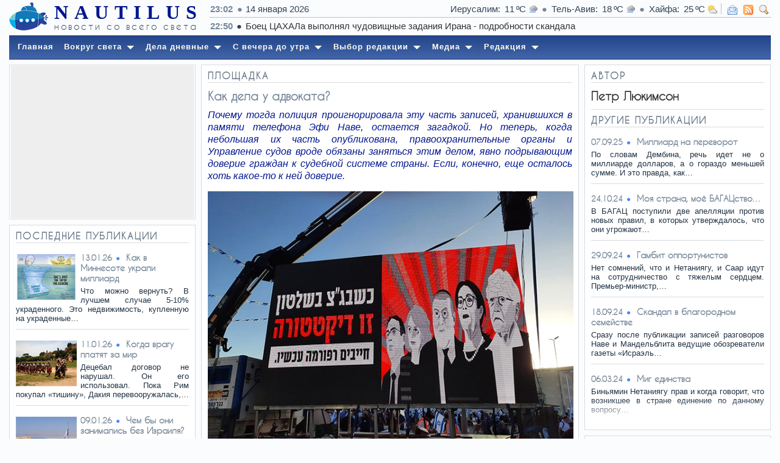

--- FILE ---
content_type: text/html; charset=utf-8
request_url: http://nautilus.co.il/frees/1191/kak_dela_u_advokata
body_size: 49095
content:

<!DOCTYPE html PUBLIC "-//W3C//DTD XHTML 1.0 Strict//EN" "http://www.w3.org/TR/xhtml1/DTD/xhtml1-strict.dtd">
<html xmlns="http://www.w3.org/1999/xhtml" xml:lang="en">
<head><title>
	Как дела у адвоката?
</title>
	<link href="/Styles/Common.css" Rel="stylesheet" Type="text/css" /><link href="/Styles/TTF/Zfonts.css" Rel="stylesheet" Type="text/css" /><script type="text/javascript" src="/Scripts/JQuery/jquery-1.12.4.min.js"></script><script type="text/javascript" src="/Scripts/JQuery/jquery.mousewheel-3.0.6.pack.js"></script><script type="text/javascript" src="/Scripts/JQuery/modernizr.custom.js"></script><link href="/Plugins/jQueryUI/jquery-ui.min.css" Rel="stylesheet" Type="text/css" /><script type="text/javascript" src="/Plugins/jQueryUI/jquery-ui.min.js"></script><script type="text/javascript" src="/Scripts/Custom/Common.js"></script><link href="/Plugins/Fancy/jquery.fancybox.css?v=2.1.5" Rel="stylesheet" Type="text/css" media="screen" /><script type="text/javascript" src="/Plugins/Fancy/jquery.fancybox.js?v=2.1.5"></script><link href="/Plugins/Fancy/helpers/jquery.fancybox-buttons.css?v=1.0.5" Rel="stylesheet" Type="text/css" /><script type="text/javascript" src="/Plugins/Fancy/helpers/jquery.fancybox-buttons.js?v=1.0.5"></script><link href="/Plugins/Fancy/helpers/jquery.fancybox-thumbs.css?v=1.0.7" Rel="stylesheet" Type="text/css" /><script type="text/javascript" src="/Plugins/Fancy/helpers/jquery.fancybox-thumbs.js?v=1.0.7"></script><script type="text/javascript" src="/Plugins/Fancy/helpers/jquery.fancybox-media.js?v=1.0.6"></script><link href="/favicon.ico" Rel="shortcut icon" Type="image/x-icon" /><meta http-equiv="content-type" content="text/html; charset=utf-8" /><meta http-equiv="content-language" content="ru" /><meta name="description" content="Как дела у адвоката?. НАУТИЛУС - Израильский русскоязычный портал: новости со всего света" /><link href="/Styles/Front.css?v=20191108" Rel="stylesheet" Type="text/css" /><link href="/Styles/Design.css" Rel="stylesheet" Type="text/css" /><script type="text/javascript" src="/Scripts/Custom/Front.js"></script><link href="/Plugins/Quartz/jq.quartz.css" Rel="stylesheet" Type="text/css" /><script type="text/javascript" src="/Plugins/Quartz/jq.quartz.js"></script><link href="/Plugins/Ribbon/jq.ribbon-1.0.1.css" Rel="stylesheet" Type="text/css" /><script type="text/javascript" src="/Plugins/Ribbon/jq.ribbon-1.0.1.js"></script><script type="text/javascript" src="http://ajax.googleapis.com/ajax/libs/angularjs/1.5.8/angular.min.js"></script><meta name="google-site-verification" content="RghK1c7F6pQhMPM0AFpG7uHAf0xuk83tYY_SzeIJhyY" /><link rel="canonical" href="http://nautilus.co.il/frees/1191/kak_dela_u_advokata" /><link rel="next" href="http://nautilus.co.il/frees/2476/kak_v_minnesote_ukrali_milliard" /><meta name="og:site_name" content="Nautilus - израильский новостной портал" /><meta name="og:type" content="article" /><meta name="og:title" content="Как дела у адвоката?" /><meta name="og:description" content="Почему тогда полиция проигнорировала эту часть записей, хранившихся в памяти телефона Эфи Наве, остается загадкой. Но теперь, когда небольшая их часть опубликована, правоохранительные органы и Управление судов вроде обязаны заняться этим делом, явно подрывающим доверие граждан к судебной системе страны. Если, конечно, еще осталось хоть какое-то к ней доверие." /><meta name="og:url" content="http://nautilus.co.il/frees/1191/kak_dela_u_advokata" /><meta name="og:image" content="http://nautilus.co.il/_WebData/Posts/Freedoms/Articles/00/00/11/00001191.jpg" />
<script type="application/ld+json">
{
	"@context":"http:\/\/schema.org",
	"@type":"Article",
	"url":"http:\/\/nautilus.co.il\/frees\/1191\/kak_dela_u_advokata",
	"publisher":
	{
		"@type":"Organization",
		"name":"\u004E\u0061\u0075\u0074\u0069\u006C\u0075\u0073\u0020\u002D\u0020\u0438\u0437\u0440\u0430\u0438\u043B\u044C\u0441\u043A\u0438\u0439\u0020\u043D\u043E\u0432\u043E\u0441\u0442\u043D\u043E\u0439\u0020\u043F\u043E\u0440\u0442\u0430\u043B",
		"logo":
		{
			"@type":"ImageObject",
			"url":"http:\/\/nautilus.co.il\/_WebData\/Posts\/Freedoms\/Articles\/00\/00\/11\/00001191.jpg"
		}
	},
	"datePublished":"2024-05-05",
	"headline":"\u041F\u043E\u0447\u0435\u043C\u0443\u0020\u0442\u043E\u0433\u0434\u0430\u0020\u043F\u043E\u043B\u0438\u0446\u0438\u044F\u0020\u043F\u0440\u043E\u0438\u0433\u043D\u043E\u0440\u0438\u0440\u043E\u0432\u0430\u043B\u0430\u0020\u044D\u0442\u0443\u0020\u0447\u0430\u0441\u0442\u044C\u0020\u0437\u0430\u043F\u0438\u0441\u0435\u0439\u002C\u0020\u0445\u0440\u0430\u043D\u0438\u0432\u0448\u0438\u0445\u0441\u044F\u0020\u0432\u0020\u043F\u0430\u043C\u044F\u0442\u0438\u0020\u0442\u0435\u043B\u0435\u0444\u043E\u043D\u0430\u0020\u042D\u0444\u0438\u0020\u041D\u0430\u0432\u0435\u002C\u0020\u043E\u0441\u0442\u0430\u0435\u0442\u0441\u044F\u2026",
	"author":"\u041F\u0435\u0442\u0440\u0020\u041B\u044E\u043A\u0438\u043C\u0441\u043E\u043D"
}
</script>
</head>
<body>
	<form method="post" action="./EditFreedoms.aspx" id="ctl01">
<div class="aspNetHidden">
<input type="hidden" name="__VIEWSTATE" id="__VIEWSTATE" value="TclJZCqFUE/kqxfCDc+cZp6W1IewWh4utRVfjIc026XIOdsHJkPqxGRBTMfM9NyhHuk+t3qotV85ZXc1vPG4IfJSlXsfgVFbKd9pFTxGH0ATtD6yDu/DLW9GL+IE7o4b" />
</div>


<script type="text/javascript">
//<![CDATA[
var appDomain = 'http://nautilus.co.il/';
//]]>
</script>

<div class="aspNetHidden">

	<input type="hidden" name="__VIEWSTATEGENERATOR" id="__VIEWSTATEGENERATOR" value="24BC5288" />
	<input type="hidden" name="__EVENTVALIDATION" id="__EVENTVALIDATION" value="8rRNAQrCrT+kuMyNkCryVSG9TSJEQ4qAi8thSeVgPWCVGxFiudMGmTO+Ar+RTOSKFIshMk3G4Ljbn0HjBzM92aa9HlGIYmXKespc14MtZjQ2Q0AlLDTh97AOfw73ZCyQrKj+Ti259Z7euqVoViSfsosx713r2EWJ79wcbohweXo=" />
</div>
		<div class="mainBody">
			<div id="HeaderCurtain_PanelControl" class="headScrolled">
	
  <div class="place_325x52 asLeft">
    <a id="HeaderCurtain_LinkLogos" title="Nautilus - Израильский русскоязычный портал" class="logo_64x48 asLeft" href="http://nautilus.co.il/"></a>
    <div class="logoTexts asLeft">
      <h5>
        Nautilus
      </h5>
      <h6>
        Новости со всего света
      </h6>
    </div>
    <div class="clear">
    </div>
  </div>
  <div class="place_920x52 asRight">
    <div class="infoLine overlap">
      <div class="asLeft">
        <span id="HeaderCurtain_LabelClock" class="clock">23:02</span>
        <span id="HeaderCurtain_LabelToday" class="today">14 января 2026</span>
      </div>
      <div class="asRight">
        <a id="HeaderCurtain_LinkWeather" title="Погода в Израиле" class="weatLink" href="http://nautilus.co.il/weather">
              <span id="HeaderCurtain_RepeaterWeather_WeatCity_0" class="weatCity">Иерусалим</span>
              <span id="HeaderCurtain_RepeaterWeather_WeatGrad_0" class="weatGrad">11</span>
              <span id="HeaderCurtain_RepeaterWeather_WeatIcon_0" class="weatIcon icon icon_weather_rain"></span>
            
              <span id="HeaderCurtain_RepeaterWeather_WeatCity_1" class="weatCity">Тель-Авив</span>
              <span id="HeaderCurtain_RepeaterWeather_WeatGrad_1" class="weatGrad">18</span>
              <span id="HeaderCurtain_RepeaterWeather_WeatIcon_1" class="weatIcon icon icon_weather_rain"></span>
            
              <span id="HeaderCurtain_RepeaterWeather_WeatCity_2" class="weatCity">Хайфа</span>
              <span id="HeaderCurtain_RepeaterWeather_WeatGrad_2" class="weatGrad">25</span>
              <span id="HeaderCurtain_RepeaterWeather_WeatIcon_2" class="weatIcon icon icon_weather_cloudy"></span>
            </a>
        <span class="delimiter"></span>
        <div id="HeaderCurtain_Services1_PanelControl" class="services">
		
  <a id="HeaderCurtain_Services1_LinkEmail" title="Написать нам" class="icon icon_email_read separated" href="http://nautilus.co.il/contact"></a>
  
  <a id="HeaderCurtain_Services1_LinkRss" title="Лента новостей" class="icon icon_view_rss separated" href="http://nautilus.co.il/rss" target="_blank"></a>
  <a id="HeaderCurtain_Services1_LinkSearch" title="Искать на сайте" class="icon icon_comm_zoom separated" href="javascript:doSearch(&#39;Искать на сайте&#39;)"></a>
  <div class="searcher">
    <div class="search radiusBottom10">
      <input name="ctl00$HeaderCurtain$Services1$TextSearch" type="text" id="HeaderCurtain_Services1_TextSearch" class="jqSearch" />
    </div>
    <div class="clear">
    </div>
  </div>

	</div>
<script type="text/javascript">
  // On document mouse up
  $(document).mouseup(function (e) {
    // Get container
    var search = $('.search');
    if (search.css('visibility') == 'visible') {
      setTimeout(function () {
        if (!search.is(e.target) && search.has(e.target).length === 0) {
          search.css('visibility', 'hidden');
        }
      }, 250);
    }

    // On enter press
    $('.jqSearch').keypress(function (e) {
      if (e.which == 13) {
        e.preventDefault();
        document.location.href = '/searches/' + encodeURI($(this).val());
      }
    });

    // On escape press
    $('.jqSearch').keyup(function (e) {
      if (e.which == 27) {
        $(this).val('');
        search.css('visibility', 'hidden');
      }
    });
  });

  // Show search
  function doSearch(txt) {
    // Open search input field
    $('.search').toggleMe();
    $('.jqSearch').attr('placeholder', txt).focus();
  }
</script>

      </div>
      <div class="clear">
      </div>
    </div>
    <div class="infoLine overlap headOverlap">
      <div class="asRight">
        <a id="HeaderCurtain_LinkCurrency" title="Курсы валют" class="currLink" href="http://nautilus.co.il/currency">
              <span id="HeaderCurtain_RepeaterCurrency_CurrFlag_0" class="currFlag flag" style="background: url('/Resources/Design/Flags/us.png')"></span>
              <span id="HeaderCurtain_RepeaterCurrency_CurrRate_0" class="currRate">$ 3.16</span>
            
              <span id="HeaderCurtain_RepeaterCurrency_CurrFlag_1" class="currFlag flag" style="background: url('/Resources/Design/Flags/gb.png')"></span>
              <span id="HeaderCurtain_RepeaterCurrency_CurrRate_1" class="currRate">£ 4.249</span>
            
              <span id="HeaderCurtain_RepeaterCurrency_CurrFlag_2" class="currFlag flag" style="background: url('/Resources/Design/Flags/eu.png')"></span>
              <span id="HeaderCurtain_RepeaterCurrency_CurrRate_2" class="currRate">€ 3.682</span>
            
              <span id="HeaderCurtain_RepeaterCurrency_CurrFlag_3" class="currFlag flag" style="background: url('/Resources/Design/Flags/ru.png')"></span>
              <span id="HeaderCurtain_RepeaterCurrency_CurrRate_3" class="currRate">₽ 0.04</span>
            
              <span id="HeaderCurtain_RepeaterCurrency_CurrFlag_4" class="currFlag flag" style="background: url('/Resources/Design/Flags/ua.png')"></span>
              <span id="HeaderCurtain_RepeaterCurrency_CurrRate_4" class="currRate">₴ 0.073</span>
            </a>
        <span class="delimiter"></span>
        <div id="HeaderCurtain_Visitors1_PanelControl" class="services">
		
  <a id="HeaderCurtain_Visitors1_LinkEmailLink" title="Послать ссылку" class="icon icon_email_link separated" href="mailto:?subject=НАУТИЛУС - Израильский русскоязычный портал: новости со всего света"></a>
  <a id="HeaderCurtain_Visitors1_LinkFavorites" title="Добавить в список фаворитов" class="icon iconlink icon_comm_star separated"></a>
  <a id="HeaderCurtain_Visitors1_LinkReturnTop" title="В начало страницы" class="icon iconlink icon_arrow_undo separated"></a>
  <div class="clear">
  </div>

	</div>
<script type="text/javascript">
  // On document ready
  $(document).ready(function (e) {
    // Email link
    $('[id$="LinkEmailLink"]').on('click', function () {
      $(this).attr('href', $(this).attr('href') + '&body=' + document.title + '%0D%0A' + document.location.href);
    });

    // Add fovarites
    $('[id$="LinkFavorites"]').on('click', function () {
      if (window.sidebar && window.sidebar.addPanel) {
        // Mozilla Firefox Bookmark
        window.sidebar.addPanel(document.title, window.location.href, '');
      } else if (window.external && ('AddFavorite' in window.external)) {
        // IE Favorite
        window.external.AddFavorite(location.href, document.title);
      } else if (window.opera && window.print) {
        // Opera Hotlist
        this.title = document.title;
        return true;
      } else {
        // Safari / Chrome
        alert('Press ' + (navigator.userAgent.toLowerCase().indexOf('mac') != -1 ? 'Command/Cmd' : 'CTRL') + ' + D to bookmark this page.');
      }
    });

    // Scroll top
    $('[id$="LinkReturnTop"]').on('click', function () {
      $('html,body').animate({ scrollTop: 0 }, 500);
    });
  });
</script>

      </div>
      <div class="clear">
      </div>
    </div>
  </div>
  <div class="clear">
  </div>

</div>

			<div id="mean" class="mainSection">
				
						<div id="HeaderInner1_PanelControl" class="headInner">
	
  <div class="place_325x52 asLeft">
    <a id="HeaderInner1_LinkLogos" title="Nautilus - Израильский русскоязычный портал" class="logo_64x48 asLeft" href="http://nautilus.co.il/"></a>
    <div class="logoTexts asLeft">
      <h5>
        Nautilus
      </h5>
      <h6>
        Новости со всего света
      </h6>
    </div>
    <div class="clear">
    </div>
  </div>
  <div class="place_920x52 asRight">
    <div class="infoLine overlap">
      <div class="asLeft">
        <span id="HeaderInner1_LabelClock" class="clock">23:02</span>
        <span id="HeaderInner1_LabelToday" class="today">14 января 2026</span>
      </div>
      <div class="asRight">
        <a id="HeaderInner1_LinkWeather" title="Погода в Израиле" class="weatLink" href="http://nautilus.co.il/weather">
              <span id="HeaderInner1_RepeaterWeather_WeatCity_0" class="weatCity">Иерусалим</span>
              <span id="HeaderInner1_RepeaterWeather_WeatGrad_0" class="weatGrad">11</span>
              <span id="HeaderInner1_RepeaterWeather_WeatIcon_0" class="weatIcon icon icon_weather_rain"></span>
            
              <span id="HeaderInner1_RepeaterWeather_WeatCity_1" class="weatCity">Тель-Авив</span>
              <span id="HeaderInner1_RepeaterWeather_WeatGrad_1" class="weatGrad">18</span>
              <span id="HeaderInner1_RepeaterWeather_WeatIcon_1" class="weatIcon icon icon_weather_rain"></span>
            
              <span id="HeaderInner1_RepeaterWeather_WeatCity_2" class="weatCity">Хайфа</span>
              <span id="HeaderInner1_RepeaterWeather_WeatGrad_2" class="weatGrad">25</span>
              <span id="HeaderInner1_RepeaterWeather_WeatIcon_2" class="weatIcon icon icon_weather_cloudy"></span>
            </a>
        <span class="delimiter"></span>
        <div id="HeaderInner1_Services1_PanelControl" class="services">
		
  <a id="HeaderInner1_Services1_LinkEmail" title="Написать нам" class="icon icon_email_read separated" href="http://nautilus.co.il/contact"></a>
  
  <a id="HeaderInner1_Services1_LinkRss" title="Лента новостей" class="icon icon_view_rss separated" href="http://nautilus.co.il/rss" target="_blank"></a>
  <a id="HeaderInner1_Services1_LinkSearch" title="Искать на сайте" class="icon icon_comm_zoom separated" href="javascript:doSearch(&#39;Искать на сайте&#39;)"></a>
  <div class="searcher">
    <div class="search radiusBottom10">
      <input name="ctl00$HeaderInner1$Services1$TextSearch" type="text" id="HeaderInner1_Services1_TextSearch" class="jqSearch" />
    </div>
    <div class="clear">
    </div>
  </div>

	</div>
<script type="text/javascript">
  // On document mouse up
  $(document).mouseup(function (e) {
    // Get container
    var search = $('.search');
    if (search.css('visibility') == 'visible') {
      setTimeout(function () {
        if (!search.is(e.target) && search.has(e.target).length === 0) {
          search.css('visibility', 'hidden');
        }
      }, 250);
    }

    // On enter press
    $('.jqSearch').keypress(function (e) {
      if (e.which == 13) {
        e.preventDefault();
        document.location.href = '/searches/' + encodeURI($(this).val());
      }
    });

    // On escape press
    $('.jqSearch').keyup(function (e) {
      if (e.which == 27) {
        $(this).val('');
        search.css('visibility', 'hidden');
      }
    });
  });

  // Show search
  function doSearch(txt) {
    // Open search input field
    $('.search').toggleMe();
    $('.jqSearch').attr('placeholder', txt).focus();
  }
</script>

      </div>
      <div class="clear">
      </div>
    </div>
    <div class="infoLine">
      <div id="HeaderInner1_Ribbon1_PanelControl" class="ribbon">
		
  
      <ul>
    
      <li id="HeaderInner1_Ribbon1_RepeaterRibbon_LiNews_0" data-edit="22:50"><a href="http://nautilus.co.il/news/1094856/boets_tsakhala_vypolnyal_chudovishchnye_zadaniya_irana__podrobnosti">Боец ЦАХАЛа выполнял чудовищные задания Ирана - подробности скандала</a></li>
    
      <li id="HeaderInner1_Ribbon1_RepeaterRibbon_LiNews_1" data-edit="22:40"><a href="http://nautilus.co.il/news/1094851/kak_bystro_zavoevat_raspolozhenie_cheloveka__proverennye">Как быстро завоевать расположение человека - проверенные лайфхаки</a></li>
    
      <li id="HeaderInner1_Ribbon1_RepeaterRibbon_LiNews_2" data-edit="22:24"><a href="http://nautilus.co.il/news/1094849/izrailskie_goroda_otkryvayut_ubezhishcha_pered_voynoy_s_iranom_">Израильские города открывают убежища перед войной с Ираном - список</a></li>
    
      <li id="HeaderInner1_Ribbon1_RepeaterRibbon_LiNews_3" data-edit="22:13"><a href="http://nautilus.co.il/news/1094846/shest_mesyatsev_besplatno_v_izraile_zapushchen_moshchnyy_konkurent">Шесть месяцев бесплатно: в Израиле запущен мощный конкурент Netflix</a></li>
    
      <li id="HeaderInner1_Ribbon1_RepeaterRibbon_LiNews_4" data-edit="22:04"><a href="http://nautilus.co.il/news/1094845/produkty_kotorye_meshayut_vam_vyspatsya_nazvali_vrachi">Продукты, которые мешают вам выспаться, назвали врачи</a></li>
    
      <li id="HeaderInner1_Ribbon1_RepeaterRibbon_LiNews_5" data-edit="21:51"><a href="http://nautilus.co.il/news/1094842/tramp_prikazhet_armii_atakovat_iran_nesmotrya_na_spory_v_ssha_">Трамп прикажет армии атаковать Иран, несмотря на споры в США - оценка</a></li>
    
      <li id="HeaderInner1_Ribbon1_RepeaterRibbon_LiNews_6" data-edit="21:38"><a href="http://nautilus.co.il/news/1094836/koshelek_ksir_tyanet_ekonomiku_irana_na_dno__wsj">«Кошелек» КСИР тянет экономику Ирана на дно – WSJ</a></li>
    
      <li id="HeaderInner1_Ribbon1_RepeaterRibbon_LiNews_7" data-edit="21:25"><a href="http://nautilus.co.il/news/1094833/ugroza_voyny_s_iranom_v_tsakhale_srochno_obratilis_k_izrailtyanam">Угроза войны с Ираном: в ЦАХАЛе срочно обратились к израильтянам</a></li>
    
      <li id="HeaderInner1_Ribbon1_RepeaterRibbon_LiNews_8" data-edit="21:11"><a href="http://nautilus.co.il/news/1094831/rokovaya_oshibka_izrailtyanina_posle_razvoda__kak_on_lishilsya">Роковая ошибка израильтянина после развода – как он лишился квартиры</a></li>
    
      <li id="HeaderInner1_Ribbon1_RepeaterRibbon_LiNews_9" data-edit="20:51"><a href="http://nautilus.co.il/news/1094819/aviakompanii_massovo_prekrashchayut_reysy_v_bengurion">Авиакомпании массово прекращают рейсы в Бен-Гурион</a></li>
    
      </ul>
    

	</div>
<script type="text/javascript">
  // On window load
  $(window).load(function () {
    // Ribbon ticker loading
    $('.ribbon').delay(300).ribbon(500, 2000, 3000);
  });
</script>

    </div>
  </div>
  <div class="clear">
  </div>

</div>

					
				<div id="menus" class="mainSection">
					<div id="Quartz1_PanelControl" class="section">
	
  <div id="quartz">
    <ul><li><a href="/"><span>Главная</span></a></li><li class="has-sub"><a href="/news"><span>Вокруг света</span></a><ul><li><a href="/news"><span>Сейчас в мире</span></a></li><li><a href="/middleeast"><span>Ближний Восток</span></a></li><li><a href="/politic"><span>Политика</span></a></li><li><a href="/analytic"><span>Экспертиза</span></a></li></ul></li><li class="has-sub"><a href="/press"><span>Дела дневные</span></a><ul><li><a href="/press"><span>Пресса</span></a></li><li><a href="/economic"><span>Экономика</span></a></li><li><a href="/technology"><span>Наука и техника</span></a></li><li><a href="/health"><span>Медицина</span></a></li></ul></li><li class="has-sub"><a href="/lifestyle"><span>С вечера до утра</span></a><ul><li><a href="/lifestyle"><span>Стиль жизни</span></a></li><li><a href="/culture"><span>Культура</span></a></li><li><a href="/sport"><span>Спорт</span></a></li><li><a href="/rest"><span>Отдых</span></a></li></ul></li><li class="has-sub"><a href="/analysers"><span>Выбор редакции</span></a><ul><li><a href="/analysers"><span>Аналитика</span></a></li><li><a href="/newspapers"><span>Газеты</span></a></li><li><a href="/opinions"><span>Мнение</span></a></li><li><a href="/frees"><span>Площадка</span></a></li><li><a href="/reviews"><span>Ревью</span></a></li></ul></li><li class="has-sub"><a href="/cartoons"><span>Медиа</span></a><ul><li><a href="/cartoons"><span>Карикатура дня</span></a></li><li><a href="/blowups"><span>Фото дня</span></a></li><li><a href="/currency"><span>Курсы валют</span></a></li><li><a href="/weather"><span>Погода сегодня</span></a></li><li><a href="/tourism"><span>Туристу в Израиле</span></a></li></ul></li><li class="has-sub"><a href="/redaction"><span>Редакция</span></a><ul><li><a href="/redaction"><span>О нас</span></a></li><li><a href="/contact"><span>Контакт</span></a></li><li><a href="/archives"><span>Архив публикаций</span></a></li></ul></li></ul>
  </div>

</div>

				</div>
				<div id="content" class="mainSection">
					
  <div class="contentHome">
    <!-- PAGE RESOURCE BLOCK -->
    <div id="colsEditor" class="contentRows">
      <div class="columnLeft asLeft">
        <!-- Left side BEGIN  -->
        <div class="place_306x254 jqOnLeft">
          <div class="google_300x250">
            <!-- Posts Banner 300 x 250 -->
            <ins class="adsbygoogle" data-ad-client="ca-pub-8418214024441764" data-ad-slot="2003726336" style="display: inline-block; width: 300px; height: 250px"></ins>
          </div>
        </div>
        <div class="contMain jqOnLeft">
          <!-- THEME: Top titles list -->
          <div id="ContentPlaceHolder1_OwnerThemeList_PanelControl" class="wPrevTitles long">
	
  <h4>
    Последние публикации
  </h4>
  
      <div id="ContentPlaceHolder1_OwnerThemeList_RepeaterMains_OwnerItem_0_PanelControl_0" class="xPrevListed">
		
  <div id="ContentPlaceHolder1_OwnerThemeList_RepeaterMains_OwnerItem_0_PanelImage_0" class="asLeft hasImage">
			
    <a id="ContentPlaceHolder1_OwnerThemeList_RepeaterMains_OwnerItem_0_LinkImage_0" href="http://nautilus.co.il/frees/2476/kak_v_minnesote_ukrali_milliard"><img id="ContentPlaceHolder1_OwnerThemeList_RepeaterMains_OwnerItem_0_ImageMain_0" title="Как в Миннесоте украли миллиард" class="preview" onerror="this.style.display=&#39;none&#39;" src="/_WebData/Posts/Freedoms/Articles/00/00/24/00002476.png" style="width:100px;" /></a>
  
		</div>
  <span id="ContentPlaceHolder1_OwnerThemeList_RepeaterMains_OwnerItem_0_LabelFromDate_0" class="edition">13.01.26</span>
  <a id="ContentPlaceHolder1_OwnerThemeList_RepeaterMains_OwnerItem_0_LinkTitle_0" href="http://nautilus.co.il/frees/2476/kak_v_minnesote_ukrali_milliard">Как в Миннесоте украли миллиард</a>
  <p class="anno toJustify">
    Что можно вернуть? В лучшем случае 5-10% украденного. Это недвижимость, купленную на украденные…
  </p>
  <div class="clear">
  </div>

	</div>

    
      <div id="ContentPlaceHolder1_OwnerThemeList_RepeaterMains_OwnerItem_1_PanelControl_1" class="xPrevListed">
		
  <div id="ContentPlaceHolder1_OwnerThemeList_RepeaterMains_OwnerItem_1_PanelImage_1" class="asLeft hasImage">
			
    <a id="ContentPlaceHolder1_OwnerThemeList_RepeaterMains_OwnerItem_1_LinkImage_1" href="http://nautilus.co.il/frees/2475/kogda_vragu_platyat_za_mir"><img id="ContentPlaceHolder1_OwnerThemeList_RepeaterMains_OwnerItem_1_ImageMain_1" title="Когда врагу платят за мир" class="preview" onerror="this.style.display=&#39;none&#39;" src="/_WebData/Posts/Freedoms/Articles/00/00/24/00002475.png" style="width:100px;" /></a>
  
		</div>
  <span id="ContentPlaceHolder1_OwnerThemeList_RepeaterMains_OwnerItem_1_LabelFromDate_1" class="edition">11.01.26</span>
  <a id="ContentPlaceHolder1_OwnerThemeList_RepeaterMains_OwnerItem_1_LinkTitle_1" href="http://nautilus.co.il/frees/2475/kogda_vragu_platyat_za_mir">Когда врагу платят за мир</a>
  <p class="anno toJustify">
    Децебал договор не нарушал. Он его использовал. Пока Рим покупал «тишину», Дакия перевооружалась,…
  </p>
  <div class="clear">
  </div>

	</div>

    
      <div id="ContentPlaceHolder1_OwnerThemeList_RepeaterMains_OwnerItem_2_PanelControl_2" class="xPrevListed">
		
  <div id="ContentPlaceHolder1_OwnerThemeList_RepeaterMains_OwnerItem_2_PanelImage_2" class="asLeft hasImage">
			
    <a id="ContentPlaceHolder1_OwnerThemeList_RepeaterMains_OwnerItem_2_LinkImage_2" href="http://nautilus.co.il/frees/2474/chem_by_oni_zanimalis_bez_izrailya"><img id="ContentPlaceHolder1_OwnerThemeList_RepeaterMains_OwnerItem_2_ImageMain_2" title="Чем бы они занимались без Израиля?" class="preview" onerror="this.style.display=&#39;none&#39;" src="/_WebData/Posts/Freedoms/Articles/00/00/24/00002474.png" style="width:100px;" /></a>
  
		</div>
  <span id="ContentPlaceHolder1_OwnerThemeList_RepeaterMains_OwnerItem_2_LabelFromDate_2" class="edition">09.01.26</span>
  <a id="ContentPlaceHolder1_OwnerThemeList_RepeaterMains_OwnerItem_2_LinkTitle_2" href="http://nautilus.co.il/frees/2474/chem_by_oni_zanimalis_bez_izrailya">Чем бы они занимались без Израиля?</a>
  <p class="anno toJustify">
    В ООН отвергли переданный Израилем в 2025 году доклад, зафиксировавший документально, что более…
  </p>
  <div class="clear">
  </div>

	</div>

    
      <div id="ContentPlaceHolder1_OwnerThemeList_RepeaterMains_OwnerItem_3_PanelControl_3" class="xPrevListed">
		
  <div id="ContentPlaceHolder1_OwnerThemeList_RepeaterMains_OwnerItem_3_PanelImage_3" class="asLeft hasImage">
			
    <a id="ContentPlaceHolder1_OwnerThemeList_RepeaterMains_OwnerItem_3_LinkImage_3" href="http://nautilus.co.il/frees/2473/katargeyt__tryuk_dlya_raskola_koalitsii"><img id="ContentPlaceHolder1_OwnerThemeList_RepeaterMains_OwnerItem_3_ImageMain_3" title="«Катаргейт» - трюк для раскола коалиции" class="preview" onerror="this.style.display=&#39;none&#39;" src="/_WebData/Posts/Freedoms/Articles/00/00/24/00002473.png" style="width:100px;" /></a>
  
		</div>
  <span id="ContentPlaceHolder1_OwnerThemeList_RepeaterMains_OwnerItem_3_LabelFromDate_3" class="edition">07.01.26</span>
  <a id="ContentPlaceHolder1_OwnerThemeList_RepeaterMains_OwnerItem_3_LinkTitle_3" href="http://nautilus.co.il/frees/2473/katargeyt__tryuk_dlya_raskola_koalitsii">«Катаргейт» - трюк для раскола коалиции</a>
  <p class="anno toJustify">
    Текущая кампания — самая изощрённая на сегодняшний день попытка расколоть коалицию Нетаниягу…
  </p>
  <div class="clear">
  </div>

	</div>

    
      <div id="ContentPlaceHolder1_OwnerThemeList_RepeaterMains_OwnerItem_4_PanelControl_4" class="xPrevListed">
		
  <div id="ContentPlaceHolder1_OwnerThemeList_RepeaterMains_OwnerItem_4_PanelImage_4" class="asLeft hasImage">
			
    <a id="ContentPlaceHolder1_OwnerThemeList_RepeaterMains_OwnerItem_4_LinkImage_4" href="http://nautilus.co.il/frees/2472/izobrazhaya_boga"><img id="ContentPlaceHolder1_OwnerThemeList_RepeaterMains_OwnerItem_4_ImageMain_4" title="Изображая бога" class="preview" onerror="this.style.display=&#39;none&#39;" src="/_WebData/Posts/Freedoms/Articles/00/00/24/00002472.png" style="width:100px;" /></a>
  
		</div>
  <span id="ContentPlaceHolder1_OwnerThemeList_RepeaterMains_OwnerItem_4_LabelFromDate_4" class="edition">05.01.26</span>
  <a id="ContentPlaceHolder1_OwnerThemeList_RepeaterMains_OwnerItem_4_LinkTitle_4" href="http://nautilus.co.il/frees/2472/izobrazhaya_boga">Изображая бога</a>
  <p class="anno toJustify">
    Ларри Эллисон около $1 млрд на благотворительные проекты. Большая часть этих пожертвований не…
  </p>
  <div class="clear">
  </div>

	</div>

    
      <div id="ContentPlaceHolder1_OwnerThemeList_RepeaterMains_OwnerItem_5_PanelControl_5" class="xPrevListed">
		
  <div id="ContentPlaceHolder1_OwnerThemeList_RepeaterMains_OwnerItem_5_PanelImage_5" class="asLeft hasImage">
			
    <a id="ContentPlaceHolder1_OwnerThemeList_RepeaterMains_OwnerItem_5_LinkImage_5" href="http://nautilus.co.il/frees/2471/pochemu_zapad_ne_v_silakh_protivostoyat_islamu"><img id="ContentPlaceHolder1_OwnerThemeList_RepeaterMains_OwnerItem_5_ImageMain_5" title="Почему Запад не в силах противостоять исламу" class="preview" onerror="this.style.display=&#39;none&#39;" src="/_WebData/Posts/Freedoms/Articles/00/00/24/00002471.png" style="width:100px;" /></a>
  
		</div>
  <span id="ContentPlaceHolder1_OwnerThemeList_RepeaterMains_OwnerItem_5_LabelFromDate_5" class="edition">03.01.26</span>
  <a id="ContentPlaceHolder1_OwnerThemeList_RepeaterMains_OwnerItem_5_LinkTitle_5" href="http://nautilus.co.il/frees/2471/pochemu_zapad_ne_v_silakh_protivostoyat_islamu">Почему Запад не в силах противостоять исламу</a>
  <p class="anno toJustify">
    ...Остались лишь процедуры: выборы, суды, законы. Но процедуры не могут ответить в чем смысл…
  </p>
  <div class="clear">
  </div>

	</div>

    
      <div id="ContentPlaceHolder1_OwnerThemeList_RepeaterMains_OwnerItem_6_PanelControl_6" class="xPrevListed">
		
  <div id="ContentPlaceHolder1_OwnerThemeList_RepeaterMains_OwnerItem_6_PanelImage_6" class="asLeft hasImage">
			
    <a id="ContentPlaceHolder1_OwnerThemeList_RepeaterMains_OwnerItem_6_LinkImage_6" href="http://nautilus.co.il/frees/2470/posleslovie_k_khanukalnomu_teraktu"><img id="ContentPlaceHolder1_OwnerThemeList_RepeaterMains_OwnerItem_6_ImageMain_6" title="Послесловие к ханукальному теракту" class="preview" onerror="this.style.display=&#39;none&#39;" src="/_WebData/Posts/Freedoms/Articles/00/00/24/00002470.png" style="width:100px;" /></a>
  
		</div>
  <span id="ContentPlaceHolder1_OwnerThemeList_RepeaterMains_OwnerItem_6_LabelFromDate_6" class="edition">01.01.26</span>
  <a id="ContentPlaceHolder1_OwnerThemeList_RepeaterMains_OwnerItem_6_LinkTitle_6" href="http://nautilus.co.il/frees/2470/posleslovie_k_khanukalnomu_teraktu">Послесловие к ханукальному теракту</a>
  <p class="anno toJustify">
    В Австралии всё чаще стали звучать призывы к созданию Королевской комиссии по расследованию…
  </p>
  <div class="clear">
  </div>

	</div>

    
      <div id="ContentPlaceHolder1_OwnerThemeList_RepeaterMains_OwnerItem_7_PanelControl_7" class="xPrevListed">
		
  <div id="ContentPlaceHolder1_OwnerThemeList_RepeaterMains_OwnerItem_7_PanelImage_7" class="asLeft hasImage">
			
    <a id="ContentPlaceHolder1_OwnerThemeList_RepeaterMains_OwnerItem_7_LinkImage_7" href="http://nautilus.co.il/frees/2469/nemnogo_o_tom_pochemu_islamofobiya__eto_sovershenno_normalno"><img id="ContentPlaceHolder1_OwnerThemeList_RepeaterMains_OwnerItem_7_ImageMain_7" title="Немного о том, почему исламофобия — это…" class="preview" onerror="this.style.display=&#39;none&#39;" src="/_WebData/Posts/Freedoms/Articles/00/00/24/00002469.png" style="width:100px;" /></a>
  
		</div>
  <span id="ContentPlaceHolder1_OwnerThemeList_RepeaterMains_OwnerItem_7_LabelFromDate_7" class="edition">30.12.25</span>
  <a id="ContentPlaceHolder1_OwnerThemeList_RepeaterMains_OwnerItem_7_LinkTitle_7" href="http://nautilus.co.il/frees/2469/nemnogo_o_tom_pochemu_islamofobiya__eto_sovershenno_normalno">Немного о том, почему исламофобия — это совершенно нормально</a>
  <p class="anno toJustify">
    Исламисты соглашаются с тем, что люди, не верующие в Аллаха имеют право жить так, как они считают…
  </p>
  <div class="clear">
  </div>

	</div>

    
      <div id="ContentPlaceHolder1_OwnerThemeList_RepeaterMains_OwnerItem_8_PanelControl_8" class="xPrevListed">
		
  <div id="ContentPlaceHolder1_OwnerThemeList_RepeaterMains_OwnerItem_8_PanelImage_8" class="asLeft hasImage">
			
    <a id="ContentPlaceHolder1_OwnerThemeList_RepeaterMains_OwnerItem_8_LinkImage_8" href="http://nautilus.co.il/frees/2468/a_ugolyok__vroz"><img id="ContentPlaceHolder1_OwnerThemeList_RepeaterMains_OwnerItem_8_ImageMain_8" title="А уголёк - врозь!" class="preview" onerror="this.style.display=&#39;none&#39;" src="/_WebData/Posts/Freedoms/Articles/00/00/24/00002468.png" style="width:100px;" /></a>
  
		</div>
  <span id="ContentPlaceHolder1_OwnerThemeList_RepeaterMains_OwnerItem_8_LabelFromDate_8" class="edition">28.12.25</span>
  <a id="ContentPlaceHolder1_OwnerThemeList_RepeaterMains_OwnerItem_8_LinkTitle_8" href="http://nautilus.co.il/frees/2468/a_ugolyok__vroz">А уголёк - врозь!</a>
  <p class="anno toJustify">
    Колумбии - обидно вдвойне. Они и выглядят фраерами, которых опустили товарищи по борьбе, и уголь…
  </p>
  <div class="clear">
  </div>

	</div>

    
      <div id="ContentPlaceHolder1_OwnerThemeList_RepeaterMains_OwnerItem_9_PanelControl_9" class="xPrevListed">
		
  <div id="ContentPlaceHolder1_OwnerThemeList_RepeaterMains_OwnerItem_9_PanelImage_9" class="asLeft hasImage">
			
    <a id="ContentPlaceHolder1_OwnerThemeList_RepeaterMains_OwnerItem_9_LinkImage_9" href="http://nautilus.co.il/frees/2467/o_moralnosti_zakona_o_prizyve_boaza_bismuta"><img id="ContentPlaceHolder1_OwnerThemeList_RepeaterMains_OwnerItem_9_ImageMain_9" title="О моральности «Закона о призыве» Боаза Бисмута" class="preview" onerror="this.style.display=&#39;none&#39;" src="/_WebData/Posts/Freedoms/Articles/00/00/24/00002467.png" style="width:100px;" /></a>
  
		</div>
  <span id="ContentPlaceHolder1_OwnerThemeList_RepeaterMains_OwnerItem_9_LabelFromDate_9" class="edition">26.12.25</span>
  <a id="ContentPlaceHolder1_OwnerThemeList_RepeaterMains_OwnerItem_9_LinkTitle_9" href="http://nautilus.co.il/frees/2467/o_moralnosti_zakona_o_prizyve_boaza_bismuta">О моральности «Закона о призыве» Боаза Бисмута</a>
  <p class="anno toJustify">
    Харедимный город Эльад, имея ожидаемо низкий общий уровень призыва, на протяжении нескольких лет…
  </p>
  <div class="clear">
  </div>

	</div>

    
      <div id="ContentPlaceHolder1_OwnerThemeList_RepeaterMains_OwnerItem_10_PanelControl_10" class="xPrevListed">
		
  <div id="ContentPlaceHolder1_OwnerThemeList_RepeaterMains_OwnerItem_10_PanelImage_10" class="asLeft hasImage">
			
    <a id="ContentPlaceHolder1_OwnerThemeList_RepeaterMains_OwnerItem_10_LinkImage_10" href="http://nautilus.co.il/frees/2466/ya_zhe_ne_idiot"><img id="ContentPlaceHolder1_OwnerThemeList_RepeaterMains_OwnerItem_10_ImageMain_10" title="Я же не идиот" class="preview" onerror="this.style.display=&#39;none&#39;" src="/_WebData/Posts/Freedoms/Articles/00/00/24/00002466.png" style="width:100px;" /></a>
  
		</div>
  <span id="ContentPlaceHolder1_OwnerThemeList_RepeaterMains_OwnerItem_10_LabelFromDate_10" class="edition">24.12.25</span>
  <a id="ContentPlaceHolder1_OwnerThemeList_RepeaterMains_OwnerItem_10_LinkTitle_10" href="http://nautilus.co.il/frees/2466/ya_zhe_ne_idiot">Я же не идиот</a>
  <p class="anno toJustify">
    Социалисты же запрещают создавать добавочную стоимость. Целые режимы десятилетиями высасывают все…
  </p>
  <div class="clear">
  </div>

	</div>

    
      <div id="ContentPlaceHolder1_OwnerThemeList_RepeaterMains_OwnerItem_11_PanelControl_11" class="xPrevListed">
		
  <div id="ContentPlaceHolder1_OwnerThemeList_RepeaterMains_OwnerItem_11_PanelImage_11" class="asLeft hasImage">
			
    <a id="ContentPlaceHolder1_OwnerThemeList_RepeaterMains_OwnerItem_11_LinkImage_11" href="http://nautilus.co.il/frees/2465/gretty_tunberg_na_nikh_ne_bylo"><img id="ContentPlaceHolder1_OwnerThemeList_RepeaterMains_OwnerItem_11_ImageMain_11" title="Гретты Тунберг на них не было!" class="preview" onerror="this.style.display=&#39;none&#39;" src="/_WebData/Posts/Freedoms/Articles/00/00/24/00002465.png" style="width:100px;" /></a>
  
		</div>
  <span id="ContentPlaceHolder1_OwnerThemeList_RepeaterMains_OwnerItem_11_LabelFromDate_11" class="edition">22.12.25</span>
  <a id="ContentPlaceHolder1_OwnerThemeList_RepeaterMains_OwnerItem_11_LinkTitle_11" href="http://nautilus.co.il/frees/2465/gretty_tunberg_na_nikh_ne_bylo">Гретты Тунберг на них не было!</a>
  <p class="anno toJustify">
    Почему на борту были именно израильтяне? Потому что в 2000-х — начале 2010-х израильские частные…
  </p>
  <div class="clear">
  </div>

	</div>

    
      <div id="ContentPlaceHolder1_OwnerThemeList_RepeaterMains_OwnerItem_12_PanelControl_12" class="xPrevListed">
		
  <div id="ContentPlaceHolder1_OwnerThemeList_RepeaterMains_OwnerItem_12_PanelImage_12" class="asLeft hasImage">
			
    <a id="ContentPlaceHolder1_OwnerThemeList_RepeaterMains_OwnerItem_12_LinkImage_12" href="http://nautilus.co.il/frees/2464/sensatsiya_o_kotoroy_malo_kto_znaet"><img id="ContentPlaceHolder1_OwnerThemeList_RepeaterMains_OwnerItem_12_ImageMain_12" title="Сенсация, о которой мало кто знает" class="preview" onerror="this.style.display=&#39;none&#39;" src="/_WebData/Posts/Freedoms/Articles/00/00/24/00002464.png" style="width:100px;" /></a>
  
		</div>
  <span id="ContentPlaceHolder1_OwnerThemeList_RepeaterMains_OwnerItem_12_LabelFromDate_12" class="edition">20.12.25</span>
  <a id="ContentPlaceHolder1_OwnerThemeList_RepeaterMains_OwnerItem_12_LinkTitle_12" href="http://nautilus.co.il/frees/2464/sensatsiya_o_kotoroy_malo_kto_znaet">Сенсация, о которой мало кто знает</a>
  <p class="anno toJustify">
    Вода – новое золото. Израиль сделал шаг, которым может пользоваться весь мир. Это технологический…
  </p>
  <div class="clear">
  </div>

	</div>

    
      <div id="ContentPlaceHolder1_OwnerThemeList_RepeaterMains_OwnerItem_13_PanelControl_13" class="xPrevListed">
		
  <div id="ContentPlaceHolder1_OwnerThemeList_RepeaterMains_OwnerItem_13_PanelImage_13" class="asLeft hasImage">
			
    <a id="ContentPlaceHolder1_OwnerThemeList_RepeaterMains_OwnerItem_13_LinkImage_13" href="http://nautilus.co.il/frees/2463/svyatye_lyudi_vysokikh_printsipov"><img id="ContentPlaceHolder1_OwnerThemeList_RepeaterMains_OwnerItem_13_ImageMain_13" title="Святые люди высоких принципов" class="preview" onerror="this.style.display=&#39;none&#39;" src="/_WebData/Posts/Freedoms/Articles/00/00/24/00002463.png" style="width:100px;" /></a>
  
		</div>
  <span id="ContentPlaceHolder1_OwnerThemeList_RepeaterMains_OwnerItem_13_LabelFromDate_13" class="edition">18.12.25</span>
  <a id="ContentPlaceHolder1_OwnerThemeList_RepeaterMains_OwnerItem_13_LinkTitle_13" href="http://nautilus.co.il/frees/2463/svyatye_lyudi_vysokikh_printsipov">Святые люди высоких принципов</a>
  <p class="anno toJustify">
    …Их сделки, как правило, предвосхищают корпоративные события и приносят существенно более высокую…
  </p>
  <div class="clear">
  </div>

	</div>

    
      <div id="ContentPlaceHolder1_OwnerThemeList_RepeaterMains_OwnerItem_14_PanelControl_14" class="xPrevListed">
		
  <div id="ContentPlaceHolder1_OwnerThemeList_RepeaterMains_OwnerItem_14_PanelImage_14" class="asLeft hasImage">
			
    <a id="ContentPlaceHolder1_OwnerThemeList_RepeaterMains_OwnerItem_14_LinkImage_14" href="http://nautilus.co.il/frees/2462/borba_za_siriyu_i_velikiy_izrail"><img id="ContentPlaceHolder1_OwnerThemeList_RepeaterMains_OwnerItem_14_ImageMain_14" title="Борьба за Сирию и Великий Израиль" class="preview" onerror="this.style.display=&#39;none&#39;" src="/_WebData/Posts/Freedoms/Articles/00/00/24/00002462.png" style="width:100px;" /></a>
  
		</div>
  <span id="ContentPlaceHolder1_OwnerThemeList_RepeaterMains_OwnerItem_14_LabelFromDate_14" class="edition">16.12.25</span>
  <a id="ContentPlaceHolder1_OwnerThemeList_RepeaterMains_OwnerItem_14_LinkTitle_14" href="http://nautilus.co.il/frees/2462/borba_za_siriyu_i_velikiy_izrail">Борьба за Сирию и Великий Израиль</a>
  <p class="anno toJustify">
    Сирия — это гигантский скачок в государственном стратегическом мышлении Израиля. Война не окончена.…
  </p>
  <div class="clear">
  </div>

	</div>

    
      <div id="ContentPlaceHolder1_OwnerThemeList_RepeaterMains_OwnerItem_15_PanelControl_15" class="xPrevListed">
		
  <div id="ContentPlaceHolder1_OwnerThemeList_RepeaterMains_OwnerItem_15_PanelImage_15" class="asLeft hasImage">
			
    <a id="ContentPlaceHolder1_OwnerThemeList_RepeaterMains_OwnerItem_15_LinkImage_15" href="http://nautilus.co.il/frees/2460/togo_parizha_bolshe_net"><img id="ContentPlaceHolder1_OwnerThemeList_RepeaterMains_OwnerItem_15_ImageMain_15" title="Того Парижа больше нет" class="preview" onerror="this.style.display=&#39;none&#39;" src="/_WebData/Posts/Freedoms/Articles/00/00/24/00002460.png" style="width:100px;" /></a>
  
		</div>
  <span id="ContentPlaceHolder1_OwnerThemeList_RepeaterMains_OwnerItem_15_LabelFromDate_15" class="edition">15.12.25</span>
  <a id="ContentPlaceHolder1_OwnerThemeList_RepeaterMains_OwnerItem_15_LinkTitle_15" href="http://nautilus.co.il/frees/2460/togo_parizha_bolshe_net">Того Парижа больше нет</a>
  <p class="anno toJustify">
    Записанный заранее концерт с тщательно отобранной публикой - лишь последний симптом. Политика…
  </p>
  <div class="clear">
  </div>

	</div>

    
      <div id="ContentPlaceHolder1_OwnerThemeList_RepeaterMains_OwnerItem_16_PanelControl_16" class="xPrevListed">
		
  <div id="ContentPlaceHolder1_OwnerThemeList_RepeaterMains_OwnerItem_16_PanelImage_16" class="asLeft hasImage">
			
    <a id="ContentPlaceHolder1_OwnerThemeList_RepeaterMains_OwnerItem_16_LinkImage_16" href="http://nautilus.co.il/frees/2461/ot_chetvyortoy_vlasti_k_pyatoy_kolonne_padenie_standartov_pressy"><img id="ContentPlaceHolder1_OwnerThemeList_RepeaterMains_OwnerItem_16_ImageMain_16" title="От четвёртой власти к пятой колонне: падение…" class="preview" onerror="this.style.display=&#39;none&#39;" src="/_WebData/Posts/Freedoms/Articles/00/00/24/00002461.png" style="width:100px;" /></a>
  
		</div>
  <span id="ContentPlaceHolder1_OwnerThemeList_RepeaterMains_OwnerItem_16_LabelFromDate_16" class="edition">13.12.25</span>
  <a id="ContentPlaceHolder1_OwnerThemeList_RepeaterMains_OwnerItem_16_LinkTitle_16" href="http://nautilus.co.il/frees/2461/ot_chetvyortoy_vlasti_k_pyatoy_kolonne_padenie_standartov_pressy">От четвёртой власти к пятой колонне: падение стандартов прессы</a>
  <p class="anno toJustify">
    В ноябре 2025 года, председатель FCC Брендан Карр берёт и делает то, что в приличном обществе…
  </p>
  <div class="clear">
  </div>

	</div>

    
      <div id="ContentPlaceHolder1_OwnerThemeList_RepeaterMains_OwnerItem_17_PanelControl_17" class="xPrevListed">
		
  <div id="ContentPlaceHolder1_OwnerThemeList_RepeaterMains_OwnerItem_17_PanelImage_17" class="asLeft hasImage">
			
    <a id="ContentPlaceHolder1_OwnerThemeList_RepeaterMains_OwnerItem_17_LinkImage_17" href="http://nautilus.co.il/frees/2459/zashchitnitsa_zhivotnykh_osuzhdena_za_krazhu_kur"><img id="ContentPlaceHolder1_OwnerThemeList_RepeaterMains_OwnerItem_17_ImageMain_17" title="Защитница животных осуждена за кражу кур" class="preview" onerror="this.style.display=&#39;none&#39;" src="/_WebData/Posts/Freedoms/Articles/00/00/24/00002459.png" style="width:100px;" /></a>
  
		</div>
  <span id="ContentPlaceHolder1_OwnerThemeList_RepeaterMains_OwnerItem_17_LabelFromDate_17" class="edition">11.12.25</span>
  <a id="ContentPlaceHolder1_OwnerThemeList_RepeaterMains_OwnerItem_17_LinkTitle_17" href="http://nautilus.co.il/frees/2459/zashchitnitsa_zhivotnykh_osuzhdena_za_krazhu_kur">Защитница животных осуждена за кражу кур</a>
  <p class="anno toJustify">
    Это может помочь делу защиты прав животных в целом, но, возможно, не поможет Розенберг избежать…
  </p>
  <div class="clear">
  </div>

	</div>

    
      <div id="ContentPlaceHolder1_OwnerThemeList_RepeaterMains_OwnerItem_18_PanelControl_18" class="xPrevListed">
		
  <div id="ContentPlaceHolder1_OwnerThemeList_RepeaterMains_OwnerItem_18_PanelImage_18" class="asLeft hasImage">
			
    <a id="ContentPlaceHolder1_OwnerThemeList_RepeaterMains_OwnerItem_18_LinkImage_18" href="http://nautilus.co.il/frees/2458/vot_takie_u_nas_generaly"><img id="ContentPlaceHolder1_OwnerThemeList_RepeaterMains_OwnerItem_18_ImageMain_18" title="Вот такие у нас генералы" class="preview" onerror="this.style.display=&#39;none&#39;" src="/_WebData/Posts/Freedoms/Articles/00/00/24/00002458.png" style="width:100px;" /></a>
  
		</div>
  <span id="ContentPlaceHolder1_OwnerThemeList_RepeaterMains_OwnerItem_18_LabelFromDate_18" class="edition">09.12.25</span>
  <a id="ContentPlaceHolder1_OwnerThemeList_RepeaterMains_OwnerItem_18_LinkTitle_18" href="http://nautilus.co.il/frees/2458/vot_takie_u_nas_generaly">Вот такие у нас генералы</a>
  <p class="anno toJustify">
    Вместо того, чтобы добиться своего, добиться подчинения армии правительству, Либерман-министр…
  </p>
  <div class="clear">
  </div>

	</div>

    
      <div id="ContentPlaceHolder1_OwnerThemeList_RepeaterMains_OwnerItem_19_PanelControl_19" class="xPrevListed">
		
  <div id="ContentPlaceHolder1_OwnerThemeList_RepeaterMains_OwnerItem_19_PanelImage_19" class="asLeft hasImage">
			
    <a id="ContentPlaceHolder1_OwnerThemeList_RepeaterMains_OwnerItem_19_LinkImage_19" href="http://nautilus.co.il/frees/2457/posledniy_imperator"><img id="ContentPlaceHolder1_OwnerThemeList_RepeaterMains_OwnerItem_19_ImageMain_19" title="Последний император" class="preview" onerror="this.style.display=&#39;none&#39;" src="/_WebData/Posts/Freedoms/Articles/00/00/24/00002457.png" style="width:100px;" /></a>
  
		</div>
  <span id="ContentPlaceHolder1_OwnerThemeList_RepeaterMains_OwnerItem_19_LabelFromDate_19" class="edition">07.12.25</span>
  <a id="ContentPlaceHolder1_OwnerThemeList_RepeaterMains_OwnerItem_19_LinkTitle_19" href="http://nautilus.co.il/frees/2457/posledniy_imperator">Последний император</a>
  <p class="anno toJustify">
    Мы вдруг обнаружили, что правительство, избранное большинством в Кнессете для управления страной,…
  </p>
  <div class="clear">
  </div>

	</div>

    
      <div id="ContentPlaceHolder1_OwnerThemeList_RepeaterMains_OwnerItem_20_PanelControl_20" class="xPrevListed">
		
  <div id="ContentPlaceHolder1_OwnerThemeList_RepeaterMains_OwnerItem_20_PanelImage_20" class="asLeft hasImage">
			
    <a id="ContentPlaceHolder1_OwnerThemeList_RepeaterMains_OwnerItem_20_LinkImage_20" href="http://nautilus.co.il/frees/2456/dozhdatsya_zvuchnogo_odobreniya"><img id="ContentPlaceHolder1_OwnerThemeList_RepeaterMains_OwnerItem_20_ImageMain_20" title="Дождаться звучного одобрения" class="preview" onerror="this.style.display=&#39;none&#39;" src="/_WebData/Posts/Freedoms/Articles/00/00/24/00002456.png" style="width:100px;" /></a>
  
		</div>
  <span id="ContentPlaceHolder1_OwnerThemeList_RepeaterMains_OwnerItem_20_LabelFromDate_20" class="edition">05.12.25</span>
  <a id="ContentPlaceHolder1_OwnerThemeList_RepeaterMains_OwnerItem_20_LinkTitle_20" href="http://nautilus.co.il/frees/2456/dozhdatsya_zvuchnogo_odobreniya">Дождаться звучного одобрения</a>
  <p class="anno toJustify">
    …А потом эти трое объединяются и гораздо более сдержанным тоном спрашивают многопартийную толпу: «А…
  </p>
  <div class="clear">
  </div>

	</div>

    
      <div id="ContentPlaceHolder1_OwnerThemeList_RepeaterMains_OwnerItem_21_PanelControl_21" class="xPrevListed">
		
  <div id="ContentPlaceHolder1_OwnerThemeList_RepeaterMains_OwnerItem_21_PanelImage_21" class="asLeft hasImage">
			
    <a id="ContentPlaceHolder1_OwnerThemeList_RepeaterMains_OwnerItem_21_LinkImage_21" href="http://nautilus.co.il/frees/2455/logika_iskazhennogo_vospriyatiya"><img id="ContentPlaceHolder1_OwnerThemeList_RepeaterMains_OwnerItem_21_ImageMain_21" title="Логика «искаженного восприятия»" class="preview" onerror="this.style.display=&#39;none&#39;" src="/_WebData/Posts/Freedoms/Articles/00/00/24/00002455.png" style="width:100px;" /></a>
  
		</div>
  <span id="ContentPlaceHolder1_OwnerThemeList_RepeaterMains_OwnerItem_21_LabelFromDate_21" class="edition">03.12.25</span>
  <a id="ContentPlaceHolder1_OwnerThemeList_RepeaterMains_OwnerItem_21_LinkTitle_21" href="http://nautilus.co.il/frees/2455/logika_iskazhennogo_vospriyatiya">Логика «искаженного восприятия»</a>
  <p class="anno toJustify">
    В приговоре подчеркивается, что нападения стали результатом «бредовой идеации, мессианских и…
  </p>
  <div class="clear">
  </div>

	</div>

    
      <div id="ContentPlaceHolder1_OwnerThemeList_RepeaterMains_OwnerItem_22_PanelControl_22" class="xPrevListed">
		
  <div id="ContentPlaceHolder1_OwnerThemeList_RepeaterMains_OwnerItem_22_PanelImage_22" class="asLeft hasImage">
			
    <a id="ContentPlaceHolder1_OwnerThemeList_RepeaterMains_OwnerItem_22_LinkImage_22" href="http://nautilus.co.il/frees/2454/populisty_i_piromany"><img id="ContentPlaceHolder1_OwnerThemeList_RepeaterMains_OwnerItem_22_ImageMain_22" title="Популисты и пироманы" class="preview" onerror="this.style.display=&#39;none&#39;" src="/_WebData/Posts/Freedoms/Articles/00/00/24/00002454.png" style="width:100px;" /></a>
  
		</div>
  <span id="ContentPlaceHolder1_OwnerThemeList_RepeaterMains_OwnerItem_22_LabelFromDate_22" class="edition">01.12.25</span>
  <a id="ContentPlaceHolder1_OwnerThemeList_RepeaterMains_OwnerItem_22_LinkTitle_22" href="http://nautilus.co.il/frees/2454/populisty_i_piromany">Популисты и пироманы</a>
  <p class="anno toJustify">
    …Судьи при вынесении приговора, даже когда доказано преступление, часто принимают во внимание…
  </p>
  <div class="clear">
  </div>

	</div>

    
      <div id="ContentPlaceHolder1_OwnerThemeList_RepeaterMains_OwnerItem_23_PanelControl_23" class="xPrevListed">
		
  <div id="ContentPlaceHolder1_OwnerThemeList_RepeaterMains_OwnerItem_23_PanelImage_23" class="asLeft hasImage">
			
    <a id="ContentPlaceHolder1_OwnerThemeList_RepeaterMains_OwnerItem_23_LinkImage_23" href="http://nautilus.co.il/frees/2452/ostavte_svoy_sotsializm_sebe"><img id="ContentPlaceHolder1_OwnerThemeList_RepeaterMains_OwnerItem_23_ImageMain_23" title="Оставьте свой социализм себе" class="preview" onerror="this.style.display=&#39;none&#39;" src="/_WebData/Posts/Freedoms/Articles/00/00/24/00002452.png" style="width:100px;" /></a>
  
		</div>
  <span id="ContentPlaceHolder1_OwnerThemeList_RepeaterMains_OwnerItem_23_LabelFromDate_23" class="edition">29.11.25</span>
  <a id="ContentPlaceHolder1_OwnerThemeList_RepeaterMains_OwnerItem_23_LinkTitle_23" href="http://nautilus.co.il/frees/2452/ostavte_svoy_sotsializm_sebe">Оставьте свой социализм себе</a>
  <p class="anno toJustify">
    Проблема заключается в том, что веря в Данию, они идут голосовать за тех, у кого в программе Куба и…
  </p>
  <div class="clear">
  </div>

	</div>

    
      <div id="ContentPlaceHolder1_OwnerThemeList_RepeaterMains_OwnerItem_24_PanelControl_24" class="xPrevListed">
		
  <div id="ContentPlaceHolder1_OwnerThemeList_RepeaterMains_OwnerItem_24_PanelImage_24" class="asLeft hasImage">
			
    <a id="ContentPlaceHolder1_OwnerThemeList_RepeaterMains_OwnerItem_24_LinkImage_24" href="http://nautilus.co.il/frees/2453/ugroza_vsemu_chelovechestvu"><img id="ContentPlaceHolder1_OwnerThemeList_RepeaterMains_OwnerItem_24_ImageMain_24" title="Угроза всему человечеству" class="preview" onerror="this.style.display=&#39;none&#39;" src="/_WebData/Posts/Freedoms/Articles/00/00/24/00002453.png" style="width:100px;" /></a>
  
		</div>
  <span id="ContentPlaceHolder1_OwnerThemeList_RepeaterMains_OwnerItem_24_LabelFromDate_24" class="edition">27.11.25</span>
  <a id="ContentPlaceHolder1_OwnerThemeList_RepeaterMains_OwnerItem_24_LinkTitle_24" href="http://nautilus.co.il/frees/2453/ugroza_vsemu_chelovechestvu">Угроза всему человечеству</a>
  <p class="anno toJustify">
    Свинозащитники предупреждают, что «сионистская диаспора контролирует правительства по всему миру»,…
  </p>
  <div class="clear">
  </div>

	</div>

    

</div>

          <div class="contOverlay">
          </div>
        </div>
        <!-- Left side END  -->
      </div>
      <div class="columnDoubleCenter asLeft jqMain">
        <div class="contMain">
          <!-- MAIN: Expert -->
          <div id="ContentPlaceHolder1_OwnerMain_PanelControl" class="wViewMain jqIsPost">
	
  <h4>
    Площадка
  </h4>
  <div>
    <h1>
      Как дела у адвоката?
    </h1>
    <h2 class="toJustify">
      Почему тогда полиция проигнорировала эту часть записей, хранившихся в памяти телефона Эфи Наве, остается загадкой. Но теперь, когда небольшая их часть опубликована, правоохранительные органы и Управление судов вроде обязаны заняться этим делом, явно подрывающим доверие граждан к судебной системе страны. Если, конечно, еще осталось хоть какое-то к ней доверие.
    </h2>
    <img id="ContentPlaceHolder1_OwnerMain_ImageMain" title="Как дела у адвоката?" onerror="this.style.display=&#39;none&#39;" src="/_WebData/Posts/Freedoms/Articles/00/00/11/00001191.jpg" style="width:600px;" />
    <div class="xCredits toRight">
      <span id="ContentPlaceHolder1_OwnerMain_LabelFromDate" class="date">05.05.2024</span>
      <span id="ContentPlaceHolder1_OwnerMain_LabelPart" class="info">Площадка</span>
      <span id="ContentPlaceHolder1_OwnerMain_LabelAuthor" class="info">Петр Люкимсон</span>
      
      
      <a id="ContentPlaceHolder1_OwnerMain_LinkPublisher" class="site" href="https://www.isrageo.com/2024/04/23/efinave1564/" target="_blank">IsraGeo</a>
    </div>
    <div class="text">
      
          <p><h3 class="design resume">Деградация системы</h3></p>
        
          <p><span class="design photo">Диктатура: демонстрация в поддержку судебной реформы. (Фото: «Nautilus»)</span></p>
        
          <p><hr class="design hline" /></p>
        
          <p><b class="design question">Два бывших председателя Коллегии адвокатов оказались в эти дни в центре громкого общественного скандала.</b></p>
        
          <p><span class="design white"></span></p>
        
          <p><span class="design join joinInner radius5"><i>В контексте</i><a href="/opinions/1510/tolko_ne_bagats" class="extr" target="_blank">Только не БАГАЦ!</a> В последние годы растёт беспокойство из-за числа законов, принимаемых Кнесетом, которые БАГАЦ отменил. Из-за этого имеет место немалое количество законов и решений, отвергаемых с самого начала, не принятых из-за того, что было известно, что «они не пройдут экзамен в БАГАЦе».</span></p>
        
          <p>Первый скандал разразился после того, как на страницах газеты «Гаарец» с подачи журналиста Ави Левинсона появились фрагменты переписки бывшего главы коллегии Эфи Наве и председателя окружного суда Тель-Авива Эйтана Оренштейна. Многие читатели наверняка помнят, как в 2020 году журналистка Адас Штайф опубликовала фрагменты из разговоров Наве, хранившихся в памяти его мобильного телефона. Из них следовало, что он, будучи членом комиссии по выбору судей, продвинул кандидатуру Эти Крайф на пост мирового судьи в обмен на интимные услуги. Скандал получил название «Назначения в обмен на секс», но дело в итоге было закрыто, и общественности пришлось удовольствоваться известием об отставке Эти Крайф с поста судьи.</p>
        
          <p>Тогда же в СМИ появилось сообщение, что у Адас Штайф имеется и запись разговора Эфи Наве, компрометирующая одного из судей окружного суда, но тему эту как-то очень быстро замяли, и никто о ней не вспоминал. Между тем, речь идет о куда более серьезном коррупционном деле внутри нашей судебной системы, которое, безусловно, заслуживает уголовного расследования даже в большей степени, чем история с назначением Эти Крайф в обмен на секс.</p>
        
          <p><span class="design white"></span></p>
        
          <p>Как выясняется, в 2016 году развернулась борьба за пост председателя Тель-авивского окружного суда, на который претендовали сразу три кандидата – судьи Эйтан Оренштейн, Далья Ганот и зам. председателя окружного суда доктор Иешаягу Шнеллер. Нужно сказать, что адвокатский офис Эфи Наве, специализировавшегося на делах о компенсации за убытки, располагался 200 метрах от здания окружного суда Тель-Авива, однако в последние годы Наве предпочитал подавать иски в Центральный окружной суд в Лоде. Делал он это по одной простой причине: большинство исков о компенсациях в Тель-авивском суде вела судья Далья Ганот, мнение которой слишком часто расходилось с таковым адвоката.</p>
        
          <p>Естественно, претензии Ганот на пост председателя Тель-авивского окружного суда Наве воспринял как нож в сердце. Поэтому, встретившись с судьей Оренштейном, глава Коллегии адвокатов предложил ему сделку: он использует все свое влияние в комиссии по выбору судей для того, чтобы Оренштейн получил пост председателя, а взамен тот оказывает ему «маленькую услугу» – отстраняет Далью Ганот от всех дел, связанных с компенсацией за нанесенный ущерб. Получив согласие Оренштейна, Наве договорился с тогдашним председателем Верховного суда Мирьям Наот о поддержке его кандидатуры, и начал продумывать способ убрать с дороги Иешаягу Шнеллера, которого на тот момент активно поддерживали министр юстиции Айелет Шакед и член комиссии по выбору судей депутат Нисан Сломянски. Наве предложил Шакед и Сломянски «элегантную сделку»: они поддержат на выборах нового главы Тель-авивского окружного суда Эйтана Оренштейна, а он взамен проголосует вместе с ними за утверждение судьи Шнеллера на должность главы Управления по контролю над прокуратурой – пост чрезвычайной важности.</p>
        
          <p><span class="design white"></span></p>
        
          <p><span class="design join joinInner radius5"><i>В контексте</i><a href="/newspapers/2026/sudebnaya_reforma_v_izraile__otmenit_nelzya_prinyat" class="extr" target="_blank">Судебная реформа в Израиле – отменить нельзя принять</a> Принципиальным фундаментом продолжающегося кризиса является глубокое взаимное недоверие сторон, отражающее разломы, существующие в современном израильском обществе – и являющиеся следствием его исторически сложившегося разнородного состава.</span></p>
        
          <p>Сделка была заключена. Оренштейн стал председателем окружного суда, а Шнеллер – главой означенного управления. Правда, через пару месяцев Шнеллер подал в отставку с нового поста, заявив, что у него возник конфликт интересов: будучи вдовцом, он решил жениться, а сын его избранницы работает прокурором. Таким образом, судья Шнеллер оказывается вне игры, а судья Эйтан Оренштейн, заняв вожделенный пост, начинает, по сути, выполнять одно указание Эфи Наве за другим. Для начала он, как и было договорено, отстранил судью Далью Ганот от всех дел, связанных с материальным ущербом, а затем и вовсе вынудил ее уйти в отставку. Все упомянутые дела перешли в ведение либо самого Оренштейна, либо тех судей, имена которых назвал ему Наве. Теперь Эфи Наве незачем больше открывать новые дела в Лоде – в Тель-авивском окружном суде у него все схвачено.</p>
        
          <p>Правда, вскоре у Наве появляются подозрения, что судье Шнеллеру стало что-то известно о его особых отношениях с Оренштейном. Он поделился с тем своими подозрениями, и судья Оренштейн – это ясно слышно на записи – ему ответил: «Успокойся, я беру на себя эту проблему и я ее ликвидирую». И действительно: в 2020 году, на год раньше положенного срока, доктор Ури Шнеллер, один из крупнейших в стране специалистов по еврейскому праву, не раз признававшийся лучшим судьей года, неожиданно подал в отставку с поста судьи и зам. председателя Тель-авивского окружного суда.</p>
        
          <p><span class="design white"></span></p>
        
          <p>Почему тогда полиция проигнорировала эту часть записей, хранившихся в памяти телефона Эфи Наве, остается загадкой. Но теперь, когда небольшая их часть опубликована (все обнародовать невозможно, потому что слова и выражения, которые в ходе общения позволяли себе судья Оренштейн и адвокат Наве по поводу своих коллег Ганот и Шнеллер, просто непубликабельны), правоохранительные органы и Управление судов вроде обязаны заняться этим делом, явно подрывающим доверие граждан к судебной системе страны. Если, конечно, еще осталось хоть какое-то к ней доверие.</p>
        
          <p><span class="design white"></span></p>
        
          <p><div class="design stars">* * *</div></p>
        
          <p><span class="design white"></span></p>
        
          <p><span class="design join joinInner radius5"><i>В контексте</i><a href="/frees/1034/a_zachem_izrailyu_nuzhna_sudebnaya_reforma" class="extr" target="_blank">А зачем Израилю нужна судебная реформа?</a> Кто же будет сражаться на стороне прокуратуры? Вы не поверите, Либерман сегодня ярый защитник судебной системы. Он и его союзники по оппозиции, мусульманские братья, убеждают вас бороться за судебную революцию.</span></p>
        
          <p>Всеизраильский суд по трудовым спорам отклонил апелляцию журналистки радиостанции «Галей ЦАХАЛ» Адас Штайф, которая требовала, но не получила помощи от радиостанции и государства по гражданскому иску о выплате компенсации.</p>
        
          <p>Речь идет об иске против Штайф, поданном в 2018 году адвокатом Эфи Наве, обвинившим ее в краже и взломе его личных мобильных телефонов, с помощью которых она получила информацию о нарушениях процедуры назначения судей. Наве требовал компенсацию в размере 7 млн шекелей, и государство в лице госпрокуратуры отказалось представлять интересы Адас Штайф на этом процессе. Сама она утверждала, что получила информацию в рамках своей работы по выявлению коррупции, и государство как работодатель обязано защитить ее в гражданском процессе. Однако окружной суд по трудовым спорам отклонил апелляцию, постановив, что иск на основании Закона о защите сотрудников (точнее, его раздел об информаторах, помогающих раскрыть коррупцию) не может быть подан в связи с истечением срока исковой давности. Кроме того, помощь, запрошенная и не полученная Адас Штайф, не входит в юрисдикцию суда этой категории.</p>
        
          <p><span class="design white"></span></p>
        
          <p>Тогда Адас Штайф подала апелляцию во Всеизраильский суд по трудовым спорам, который подтвердил решение суда низшей инстанции. Вместе с тем он предложил истице возможность изменить иск таким образом, чтобы в нем упоминались нарушения трудового соглашения, на которые не распространяется срок давности.</p>
        
          <p><span class="design white"></span></p>
        
          <p><div class="design stars">* * *</div></p>
        
          <p><span class="design white"></span></p>
        
          <p><span class="design join joinInner radius5"><i>В контексте</i><a href="/newspapers/1929/legitimnye_i_nelegitimnye_pozitsii" class="extr" target="_blank">Легитимные и нелегитимные позиции</a> ...Хими подал в отставку с поста председателя Коллегии адвокатов, признал, что у него были интимные отношения с женщиной-адвокатом, но отрицал, как принудительные развратные действия, так и подкуп сексуального характера в обмен на рекомендацию судье.</span></p>
        
          <p>На днях Ави Хими, уволившийся в 2023 году с поста председателя Коллегии адвокатов после того, как по 13-му каналу ИТВ был продемонстрирован скандальный сюжет Аялы Хасон, предъявил иск на сумму 9,2 млн шекелей журналистке, телеканалу и адвокату Гиле Иехизкиэль, с которой у него была интимная связь. Хими утверждает, что в эфире телеканала была представлена ложная версия, которую передала Аяле Хасон Гила Иехизкиэль из-за его участия в демонстрациях против судебной реформы, а значит, это месть по политическим мотивам. По словам Хими, Хасон нарушила все принятые нормы, потребовав от него комментариев всего за несколько часов до эфира и не дав возможности подготовить обоснованный ответ.</p>
        
          <p>Тем, кто уже начал забывать эту историю, напомним, что Аяла Хасон рассказала в своей передаче о том, как адвокат Гила Иехизкиэль позвонила Ави Хими с просьбой дать ей положительную характеристику для перехода на работу в судейский корпус. Хими вроде бы согласился, а во время следующего видеозвонка разделся и стал онанировать перед Иехизкиэль. Хими утверждает, что между ним и Гилой были интимные отношения с полного согласия задолго до того, как она попросила его составить для нее профессиональное заключение, и онанирование перед камерой было частью этих отношений. Выход в эфир телесюжета нанес ему колоссальный ущерб: юридическая фирма Ави Хими рухнула, его доходы существенно пострадали, а его семье нанесен тяжелый удар, от которого будет сложно оправиться.</p>
        
          <p>«Из уважаемого юриста и председателя Коллегии адвокатов истец в глазах общественности превратился в сексуального преступника», — говорится в иске.</p>
        
          <p><span class="design white"></span></p>
        
          <p>Узнав о подаче иска, Аяла Хасон напомнила, что в телефонном разговоре с ней (запись которого, конечно же, сохранилась, более того, была включена в видеосюжет) Ави Хими подтвердил факт видеозвонка сексуального характера. Равно как и то, что дал Гиле Иехизкиэль письменную рекомендацию, не проинформировав членов комиссии по отбору судей о том, что состоит с ней в интимных отношениях. После выхода телесюжета в Коллегии адвокатов состоялось разбирательство, в ходе которого он признался в содеянном и подал в отставку. Вот, дескать, и вся история, поэтому Хасон не понимает, какие у Хими могут быть к ней претензии.</p>
        
          <p>Адвокат Гилы Йехизкиэль в ответ заявил, что Ави Хими попросту пытается превратить жертву совершенного им сексуального преступления в обвиняемую и одновременно надеется повлиять на ведущееся против него уголовное расследование.</p>
        
          <p>«В степени вреда, который причинен Хими, он должен винить только самого себя. Приняв на себя ответственность за свои действия и поведение по отношению к Иехезкиэль, он пытается угрожать ей, подав необоснованный иск. Обидно, что человек, занимавший пост главы Коллегии адвокатов, критикует правоохранительные органы и пытается сорвать судебное разбирательство», — говорится в заявлении адвоката.</p>
        
          <p><div class="design stars finally">* * *</div></p>
        
          <p><b class="design author">Петр Люкимсон</b></p>
        
          <p><a href="https://www.isrageo.com/2024/04/23/efinave1564/" class="design source" target="_blank" title="Оригинал статьи">«ИсраГЕО»</a></p>
        
    </div>
  </div>
  <div class="neighbors">
    <div class="columnNeighbor block asLeft">
      <div id="ContentPlaceHolder1_OwnerMain_WPrevLeft_PanelControl" class="xPrevNested">
		
  <div id="ContentPlaceHolder1_OwnerMain_WPrevLeft_PanelImage" class="asLeft hasImage">
			
    <a id="ContentPlaceHolder1_OwnerMain_WPrevLeft_LinkImage" href="http://nautilus.co.il/frees/2453/ugroza_vsemu_chelovechestvu"><img id="ContentPlaceHolder1_OwnerMain_WPrevLeft_ImageMain" title="Угроза всему человечеству" class="preview" src="/_WebData/Posts/Freedoms/Articles/00/00/24/00002453.png" style="width:100px;" /></a>
  
		</div>
  <h3 class="nomargin">
    <a id="ContentPlaceHolder1_OwnerMain_WPrevLeft_LinkTitle" title="Предыдущая" href="http://nautilus.co.il/frees/2453/ugroza_vsemu_chelovechestvu">Угроза всему человечеству</a>
  </h3>
  <div class="clear">
  </div>
  <div class="xCredits top10">
    <span id="ContentPlaceHolder1_OwnerMain_WPrevLeft_LabelFromDate" class="date">27.11.2025</span>
    <a id="ContentPlaceHolder1_OwnerMain_WPrevLeft_LinkFromSite" title="Оригинал публикации" class="site" href="https://t.me/maxlirie/1779" target="_blank">Telegram</a>
  </div>
  <div class="anno toJustify">
    Свинозащитники предупреждают, что «сионистская диаспора контролирует правительства по всему миру»,…
  </div>

	</div>

    </div>
    <div class="columnNeighbor delim asLeft">
    </div>
    <div class="columnNeighbor block asRight">
      <div id="ContentPlaceHolder1_OwnerMain_WPrevRight_PanelControl" class="xPrevNested">
		
  <div id="ContentPlaceHolder1_OwnerMain_WPrevRight_PanelImage" class="asLeft hasImage">
			
    <a id="ContentPlaceHolder1_OwnerMain_WPrevRight_LinkImage" href="http://nautilus.co.il/frees/2476/kak_v_minnesote_ukrali_milliard"><img id="ContentPlaceHolder1_OwnerMain_WPrevRight_ImageMain" title="Как в Миннесоте украли миллиард" class="preview" src="/_WebData/Posts/Freedoms/Articles/00/00/24/00002476.png" style="width:100px;" /></a>
  
		</div>
  <h3 class="nomargin">
    <a id="ContentPlaceHolder1_OwnerMain_WPrevRight_LinkTitle" title="Следующая" href="http://nautilus.co.il/frees/2476/kak_v_minnesote_ukrali_milliard">Как в Миннесоте украли миллиард</a>
  </h3>
  <div class="clear">
  </div>
  <div class="xCredits top10">
    <span id="ContentPlaceHolder1_OwnerMain_WPrevRight_LabelFromDate" class="date">13.01.2026</span>
    <a id="ContentPlaceHolder1_OwnerMain_WPrevRight_LinkFromSite" title="Оригинал публикации" class="site" href="https://yarmolinets.com/%d0%ba%d0%b0%d0%ba-%d0%b2-%d0%bc%d0%b8%d0%bd%d0%bd%d0%b5%d1%81%d0%be%d1%82%d0%b5-%d1%83%d0%ba%d1%80%d0%b0%d0%bb%d0%b8-%d0%bc%d0%b8%d0%bb%d0%bb%d0%b8%d0%b0%d1%80%d0%b4/" target="_blank">Журнал Вадима Ярмолинца</a>
  </div>
  <div class="anno toJustify">
    Что можно вернуть? В лучшем случае 5-10% украденного. Это недвижимость, купленную на украденные…
  </div>

	</div>

    </div>
    <div class="clear">
    </div>
    <div class="contOverlay">
    </div>
  </div>

</div>

        </div>
      </div>
      <div class="columnRight asRight">
        <div id="ContentPlaceHolder1_WSubWriter_PanelControl" class="contMain jqOnRight">
	
  <div id="ContentPlaceHolder1_WSubWriter_PanelContent" class="ownerSubSingle">
		
    <h4>
      Автор
    </h4>
    <h3>
      Петр Люкимсон
    </h3>
    <div class="delrow">
    </div>
    <div id="ContentPlaceHolder1_WSubWriter_WriterLatest_PanelControl" class="wPrevTitles long">
			
  <h4>
    Другие публикации
  </h4>
  
      <div id="ContentPlaceHolder1_WSubWriter_WriterLatest_RepeaterMains_OwnerItem_0_PanelControl_0" class="xPrevListed">
				
  
  <span id="ContentPlaceHolder1_WSubWriter_WriterLatest_RepeaterMains_OwnerItem_0_LabelFromDate_0" class="edition">07.09.25</span>
  <a id="ContentPlaceHolder1_WSubWriter_WriterLatest_RepeaterMains_OwnerItem_0_LinkTitle_0" href="http://nautilus.co.il/frees/2410/milliard_na_perevorot">Миллиард на переворот</a>
  <p class="anno toJustify">
    По словам Дембина, речь идет не о миллиарде долларов, а о гораздо меньшей сумме. И это правда, как…
  </p>
  <div class="clear">
  </div>

			</div>

    
      <div id="ContentPlaceHolder1_WSubWriter_WriterLatest_RepeaterMains_OwnerItem_1_PanelControl_1" class="xPrevListed">
				
  
  <span id="ContentPlaceHolder1_WSubWriter_WriterLatest_RepeaterMains_OwnerItem_1_LabelFromDate_1" class="edition">24.10.24</span>
  <a id="ContentPlaceHolder1_WSubWriter_WriterLatest_RepeaterMains_OwnerItem_1_LinkTitle_1" href="http://nautilus.co.il/frees/1262/moya_strana_moyo_bagatsstvo">Моя страна, моё БАГАЦство…</a>
  <p class="anno toJustify">
    В БАГАЦ поступили две апелляции против новых правил, в которых утверждалось, что они угрожают…
  </p>
  <div class="clear">
  </div>

			</div>

    
      <div id="ContentPlaceHolder1_WSubWriter_WriterLatest_RepeaterMains_OwnerItem_2_PanelControl_2" class="xPrevListed">
				
  
  <span id="ContentPlaceHolder1_WSubWriter_WriterLatest_RepeaterMains_OwnerItem_2_LabelFromDate_2" class="edition">29.09.24</span>
  <a id="ContentPlaceHolder1_WSubWriter_WriterLatest_RepeaterMains_OwnerItem_2_LinkTitle_2" href="http://nautilus.co.il/frees/1252/gambit_opportunistov">Гамбит оппортунистов</a>
  <p class="anno toJustify">
    Нет сомнений, что и Нетаниягу, и Саар идут на сотрудничество с тяжелым сердцем. Премьер-министр,…
  </p>
  <div class="clear">
  </div>

			</div>

    
      <div id="ContentPlaceHolder1_WSubWriter_WriterLatest_RepeaterMains_OwnerItem_3_PanelControl_3" class="xPrevListed">
				
  
  <span id="ContentPlaceHolder1_WSubWriter_WriterLatest_RepeaterMains_OwnerItem_3_LabelFromDate_3" class="edition">18.09.24</span>
  <a id="ContentPlaceHolder1_WSubWriter_WriterLatest_RepeaterMains_OwnerItem_3_LinkTitle_3" href="http://nautilus.co.il/frees/1247/skandal_v_blagorodnom_semeystve">Скандал в благородном семействе</a>
  <p class="anno toJustify">
    Сразу после публикации записей разговоров Наве и Мандельблита ведущие обозреватели газеты «Исраэль…
  </p>
  <div class="clear">
  </div>

			</div>

    
      <div id="ContentPlaceHolder1_WSubWriter_WriterLatest_RepeaterMains_OwnerItem_4_PanelControl_4" class="xPrevListed">
				
  
  <span id="ContentPlaceHolder1_WSubWriter_WriterLatest_RepeaterMains_OwnerItem_4_LabelFromDate_4" class="edition">06.03.24</span>
  <a id="ContentPlaceHolder1_WSubWriter_WriterLatest_RepeaterMains_OwnerItem_4_LinkTitle_4" href="http://nautilus.co.il/frees/1171/mig_edinstva">Миг единства</a>
  <p class="anno toJustify">
    Биньямин Нетаниягу прав и когда говорит, что возникшее в стране единение по данному вопросу…
  </p>
  <div class="clear">
  </div>

			</div>

    

		</div>

  
	</div>
  <div class="contOverlay">
  </div>

</div>

        <div id="ContentPlaceHolder1_WSubIssue_PanelControl" class="contMain jqOnRight">
	
  <div id="ContentPlaceHolder1_WSubIssue_PanelContent" class="ownerSubSingle">
		
    <h4>
      Издание
    </h4>
    <h3>
      IsraGeo
    </h3>
    <div class="delrow">
    </div>
    <div id="ContentPlaceHolder1_WSubIssue_IssueLatest_PanelControl" class="wPrevTitles long">
			
  <h4>
    Другие публикации
  </h4>
  
      <div id="ContentPlaceHolder1_WSubIssue_IssueLatest_RepeaterMains_OwnerItem_0_PanelControl_0" class="xPrevListed">
				
  
  <span id="ContentPlaceHolder1_WSubIssue_IssueLatest_RepeaterMains_OwnerItem_0_LabelFromDate_0" class="edition">22.02.25</span>
  <a id="ContentPlaceHolder1_WSubIssue_IssueLatest_RepeaterMains_OwnerItem_0_LinkTitle_0" href="http://nautilus.co.il/frees/1316/podloe_shou_nelyudey">Подлое шоу нелюдей</a>
  <p class="anno toJustify">
    Даже в нацистской Германии были немцы, которые спасали евреев. Ни один житель Газы не спас ни…
  </p>
  <div class="clear">
  </div>

			</div>

    
      <div id="ContentPlaceHolder1_WSubIssue_IssueLatest_RepeaterMains_OwnerItem_1_PanelControl_1" class="xPrevListed">
				
  
  <span id="ContentPlaceHolder1_WSubIssue_IssueLatest_RepeaterMains_OwnerItem_1_LabelFromDate_1" class="edition">18.01.25</span>
  <a id="ContentPlaceHolder1_WSubIssue_IssueLatest_RepeaterMains_OwnerItem_1_LinkTitle_1" href="http://nautilus.co.il/frees/1299/dyabol_vynosit_mozg">Дьябол выносит мозг</a>
  <p class="anno toJustify">
    Только в ноябре фонд обратился в Международный уголовный суд с просьбой выдать ордера на арест…
  </p>
  <div class="clear">
  </div>

			</div>

    
      <div id="ContentPlaceHolder1_WSubIssue_IssueLatest_RepeaterMains_OwnerItem_2_PanelControl_2" class="xPrevListed">
				
  
  <span id="ContentPlaceHolder1_WSubIssue_IssueLatest_RepeaterMains_OwnerItem_2_LabelFromDate_2" class="edition">25.12.24</span>
  <a id="ContentPlaceHolder1_WSubIssue_IssueLatest_RepeaterMains_OwnerItem_2_LinkTitle_2" href="http://nautilus.co.il/frees/1291/nashe_delo_pravoe">Наше дело правое…</a>
  <p class="anno toJustify">
    Вилдерс - это тот человек, которого считали бредовым экстремистом, выступающим только против…
  </p>
  <div class="clear">
  </div>

			</div>

    
      <div id="ContentPlaceHolder1_WSubIssue_IssueLatest_RepeaterMains_OwnerItem_3_PanelControl_3" class="xPrevListed">
				
  
  <span id="ContentPlaceHolder1_WSubIssue_IssueLatest_RepeaterMains_OwnerItem_3_LabelFromDate_3" class="edition">14.11.24</span>
  <a id="ContentPlaceHolder1_WSubIssue_IssueLatest_RepeaterMains_OwnerItem_3_LinkTitle_3" href="http://nautilus.co.il/frees/1272/beshentsy_po_nasledstvu">Бешенцы по наследству</a>
  <p class="anno toJustify">
    Так родилась проблема палестинских беженцев. Вскоре в арабских странах начали изгонять своих…
  </p>
  <div class="clear">
  </div>

			</div>

    
      <div id="ContentPlaceHolder1_WSubIssue_IssueLatest_RepeaterMains_OwnerItem_4_PanelControl_4" class="xPrevListed">
				
  
  <span id="ContentPlaceHolder1_WSubIssue_IssueLatest_RepeaterMains_OwnerItem_4_LabelFromDate_4" class="edition">31.08.24</span>
  <a id="ContentPlaceHolder1_WSubIssue_IssueLatest_RepeaterMains_OwnerItem_4_LinkTitle_4" href="http://nautilus.co.il/frees/1238/velikiy_amanshchik">Великий АМАНщик</a>
  <p class="anno toJustify">
    И какая заслуга в том, что ты подал в отставку? Сбежал, натворив такое! Ты должен был пойти рядовым…
  </p>
  <div class="clear">
  </div>

			</div>

    
      <div id="ContentPlaceHolder1_WSubIssue_IssueLatest_RepeaterMains_OwnerItem_5_PanelControl_5" class="xPrevListed">
				
  
  <span id="ContentPlaceHolder1_WSubIssue_IssueLatest_RepeaterMains_OwnerItem_5_LabelFromDate_5" class="edition">10.08.24</span>
  <a id="ContentPlaceHolder1_WSubIssue_IssueLatest_RepeaterMains_OwnerItem_5_LinkTitle_5" href="http://nautilus.co.il/frees/1230/lzhetsam_vsegda_meshayut_fakty">Лжецам всегда мешают факты</a>
  <p class="anno toJustify">
    «Культ личности» таскается на допросы. Отчитывается, сколько мороженого он съел. Около его дома…
  </p>
  <div class="clear">
  </div>

			</div>

    

		</div>

  
	</div>
  <div class="contOverlay">
  </div>

</div>

        <div class="contMain">
          <!-- FEEDS: All imported titles list -->
          <div id="ContentPlaceHolder1_XPrevJoined_PanelControl" class="xPrevTheme jqOnRight">
	
  <h4>
    Все новости
  </h4>
  
      <div id="ContentPlaceHolder1_XPrevJoined_RepeaterMains_XPrevItem_0_PanelControl_0" class="xPrevListed">
		
  <div id="ContentPlaceHolder1_XPrevJoined_RepeaterMains_XPrevItem_0_PanelImage_0" class="asLeft hasImage">
			
    <a id="ContentPlaceHolder1_XPrevJoined_RepeaterMains_XPrevItem_0_LinkImage_0" href="http://nautilus.co.il/news/1094856/boets_tsakhala_vypolnyal_chudovishchnye_zadaniya_irana__podrobnosti"><img id="ContentPlaceHolder1_XPrevJoined_RepeaterMains_XPrevItem_0_ImageMain_0" title="Боец ЦАХАЛа выполнял чудовищные задания Ирана - подробности скандала" onerror="this.style.display=&#39;none&#39;" src="/_WebData/RSS/01/09/48/01094856.png" style="width:100px;" /></a>
  
		</div>
  <span id="ContentPlaceHolder1_XPrevJoined_RepeaterMains_XPrevItem_0_LabelFromDate_0" class="edition">22:50</span>
  <a id="ContentPlaceHolder1_XPrevJoined_RepeaterMains_XPrevItem_0_LinkTitle_0" href="http://nautilus.co.il/news/1094856/boets_tsakhala_vypolnyal_chudovishchnye_zadaniya_irana__podrobnosti">Боец ЦАХАЛа выполнял чудовищные задания Ирана - подробности скандала</a>
  <p class="anno toJustify">
    Иранским спецслужбам удалось завербовать солдата ЦАХАЛа, который действовал против безопасности Израиля.
  </p>
  <div class="clear">
  </div>

	</div>

    
      <div id="ContentPlaceHolder1_XPrevJoined_RepeaterMains_XPrevItem_1_PanelControl_1" class="xPrevListed">
		
  <div id="ContentPlaceHolder1_XPrevJoined_RepeaterMains_XPrevItem_1_PanelImage_1" class="asLeft hasImage">
			
    <a id="ContentPlaceHolder1_XPrevJoined_RepeaterMains_XPrevItem_1_LinkImage_1" href="http://nautilus.co.il/news/1094851/kak_bystro_zavoevat_raspolozhenie_cheloveka__proverennye"><img id="ContentPlaceHolder1_XPrevJoined_RepeaterMains_XPrevItem_1_ImageMain_1" title="Как быстро завоевать расположение человека - проверенные лайфхаки" onerror="this.style.display=&#39;none&#39;" src="/_WebData/RSS/01/09/48/01094851.png" style="width:100px;" /></a>
  
		</div>
  <span id="ContentPlaceHolder1_XPrevJoined_RepeaterMains_XPrevItem_1_LabelFromDate_1" class="edition">22:40</span>
  <a id="ContentPlaceHolder1_XPrevJoined_RepeaterMains_XPrevItem_1_LinkTitle_1" href="http://nautilus.co.il/news/1094851/kak_bystro_zavoevat_raspolozhenie_cheloveka__proverennye">Как быстро завоевать расположение человека - проверенные лайфхаки</a>
  <p class="anno toJustify">
    Психологи подсказали способы завоевать расположение человека, эффективность которых доказали исследования.
  </p>
  <div class="clear">
  </div>

	</div>

    
      <div id="ContentPlaceHolder1_XPrevJoined_RepeaterMains_XPrevItem_2_PanelControl_2" class="xPrevListed">
		
  <div id="ContentPlaceHolder1_XPrevJoined_RepeaterMains_XPrevItem_2_PanelImage_2" class="asLeft hasImage">
			
    <a id="ContentPlaceHolder1_XPrevJoined_RepeaterMains_XPrevItem_2_LinkImage_2" href="http://nautilus.co.il/politic/1094852/v_ispanii_uzhestochat_pravila_arendy_zhilya_izza_rosta_tsen"><img id="ContentPlaceHolder1_XPrevJoined_RepeaterMains_XPrevItem_2_ImageMain_2" title="В Испании ужесточат правила аренды жилья из-за роста цен" onerror="this.style.display=&#39;none&#39;" src="/_WebData/RSS/01/09/48/01094852.png" style="width:100px;" /></a>
  
		</div>
  <span id="ContentPlaceHolder1_XPrevJoined_RepeaterMains_XPrevItem_2_LabelFromDate_2" class="edition">22:30</span>
  <a id="ContentPlaceHolder1_XPrevJoined_RepeaterMains_XPrevItem_2_LinkTitle_2" href="http://nautilus.co.il/politic/1094852/v_ispanii_uzhestochat_pravila_arendy_zhilya_izza_rosta_tsen">В Испании ужесточат правила аренды жилья из-за роста цен</a>
  <p class="anno toJustify">
    Правительство Испании намерено ужесточить правила аренды жилья и ограничить среднесрочные договоры, чтобы сдержать резкий рост цен и предотвратить злоупотребления со стороны арендодателей.
  </p>
  <div class="clear">
  </div>

	</div>

    
      <div id="ContentPlaceHolder1_XPrevJoined_RepeaterMains_XPrevItem_3_PanelControl_3" class="xPrevListed">
		
  <div id="ContentPlaceHolder1_XPrevJoined_RepeaterMains_XPrevItem_3_PanelImage_3" class="asLeft hasImage">
			
    <a id="ContentPlaceHolder1_XPrevJoined_RepeaterMains_XPrevItem_3_LinkImage_3" href="http://nautilus.co.il/news/1094849/izrailskie_goroda_otkryvayut_ubezhishcha_pered_voynoy_s_iranom_"><img id="ContentPlaceHolder1_XPrevJoined_RepeaterMains_XPrevItem_3_ImageMain_3" title="Израильские города открывают убежища перед войной с Ираном - список" onerror="this.style.display=&#39;none&#39;" src="/_WebData/RSS/01/09/48/01094849.png" style="width:100px;" /></a>
  
		</div>
  <span id="ContentPlaceHolder1_XPrevJoined_RepeaterMains_XPrevItem_3_LabelFromDate_3" class="edition">22:24</span>
  <a id="ContentPlaceHolder1_XPrevJoined_RepeaterMains_XPrevItem_3_LinkTitle_3" href="http://nautilus.co.il/news/1094849/izrailskie_goroda_otkryvayut_ubezhishcha_pered_voynoy_s_iranom_">Израильские города открывают убежища перед войной с Ираном - список</a>
  <p class="anno toJustify">
    Муниципалитеты некоторых городов распорядились открыть убежища на фоне опасений относительного возможного начала войны с Ираном.
  </p>
  <div class="clear">
  </div>

	</div>

    
      <div id="ContentPlaceHolder1_XPrevJoined_RepeaterMains_XPrevItem_4_PanelControl_4" class="xPrevListed">
		
  <div id="ContentPlaceHolder1_XPrevJoined_RepeaterMains_XPrevItem_4_PanelImage_4" class="asLeft hasImage">
			
    <a id="ContentPlaceHolder1_XPrevJoined_RepeaterMains_XPrevItem_4_LinkImage_4" href="http://nautilus.co.il/politic/1094847/srochnik_tsakhal_podozrevaetsya_v_rabote_na_iran_delo_pod_grifom"><img id="ContentPlaceHolder1_XPrevJoined_RepeaterMains_XPrevItem_4_ImageMain_4" title="Срочник ЦАХАЛ подозревается в работе на Иран: дело под грифом секретно" onerror="this.style.display=&#39;none&#39;" src="/_WebData/RSS/01/09/48/01094847.png" style="width:100px;" /></a>
  
		</div>
  <span id="ContentPlaceHolder1_XPrevJoined_RepeaterMains_XPrevItem_4_LabelFromDate_4" class="edition">22:23</span>
  <a id="ContentPlaceHolder1_XPrevJoined_RepeaterMains_XPrevItem_4_LinkTitle_4" href="http://nautilus.co.il/politic/1094847/srochnik_tsakhal_podozrevaetsya_v_rabote_na_iran_delo_pod_grifom">Срочник ЦАХАЛ подозревается в работе на Иран: дело под грифом секретно</a>
  <p class="anno toJustify">
    Израильские силовые структуры расследуют одно из самых тяжелых дел о шпионаже за последние годы, в центре которого оказался военнослужащий срочной службы элитной пехотной бригады Гивати. По данным…
  </p>
  <div class="clear">
  </div>

	</div>

    
      <div id="ContentPlaceHolder1_XPrevJoined_RepeaterMains_XPrevItem_5_PanelControl_5" class="xPrevListed">
		
  <div id="ContentPlaceHolder1_XPrevJoined_RepeaterMains_XPrevItem_5_PanelImage_5" class="asLeft hasImage">
			
    <a id="ContentPlaceHolder1_XPrevJoined_RepeaterMains_XPrevItem_5_LinkImage_5" href="http://nautilus.co.il/politic/1094853/srochnik_tsakhal_podozrevaetsya_v_rabote_na_iran_delo_pod_grifom"><img id="ContentPlaceHolder1_XPrevJoined_RepeaterMains_XPrevItem_5_ImageMain_5" title="Срочник ЦАХАЛ подозревается в работе на Иран: дело под грифом секретно" onerror="this.style.display=&#39;none&#39;" src="/_WebData/RSS/01/09/48/01094853.png" style="width:100px;" /></a>
  
		</div>
  <span id="ContentPlaceHolder1_XPrevJoined_RepeaterMains_XPrevItem_5_LabelFromDate_5" class="edition">22:23</span>
  <a id="ContentPlaceHolder1_XPrevJoined_RepeaterMains_XPrevItem_5_LinkTitle_5" href="http://nautilus.co.il/politic/1094853/srochnik_tsakhal_podozrevaetsya_v_rabote_na_iran_delo_pod_grifom">Срочник ЦАХАЛ подозревается в работе на Иран: дело под грифом секретно</a>
  <p class="anno toJustify">
    Израильские силовые структуры расследуют одно из самых тяжелых дел о шпионаже за последние годы, в центре которого оказался военнослужащий срочной службы элитной пехотной бригады Гивати. По данным…
  </p>
  <div class="clear">
  </div>

	</div>

    
      <div id="ContentPlaceHolder1_XPrevJoined_RepeaterMains_XPrevItem_6_PanelControl_6" class="xPrevListed">
		
  <div id="ContentPlaceHolder1_XPrevJoined_RepeaterMains_XPrevItem_6_PanelImage_6" class="asLeft hasImage">
			
    <a id="ContentPlaceHolder1_XPrevJoined_RepeaterMains_XPrevItem_6_LinkImage_6" href="http://nautilus.co.il/politic/1094854/amerikanskie_samolety_zapravshchiki_pokinuli_bazu_aludeyd"><img id="ContentPlaceHolder1_XPrevJoined_RepeaterMains_XPrevItem_6_ImageMain_6" title="Американские самолеты заправщики покинули базу Аль-Удейд" onerror="this.style.display=&#39;none&#39;" src="/_WebData/RSS/01/09/48/01094854.png" style="width:100px;" /></a>
  
		</div>
  <span id="ContentPlaceHolder1_XPrevJoined_RepeaterMains_XPrevItem_6_LabelFromDate_6" class="edition">22:15</span>
  <a id="ContentPlaceHolder1_XPrevJoined_RepeaterMains_XPrevItem_6_LinkTitle_6" href="http://nautilus.co.il/politic/1094854/amerikanskie_samolety_zapravshchiki_pokinuli_bazu_aludeyd">Американские самолеты заправщики покинули базу Аль-Удейд</a>
  <p class="anno toJustify">
    Шесть самолетов заправщиков ВВС США покинули авиабазу Аль-Удейд в Катаре и направились в южном направлении. Перебазирование произошло на фоне повышенных мер безопасности в регионе.
  </p>
  <div class="clear">
  </div>

	</div>

    
      <div id="ContentPlaceHolder1_XPrevJoined_RepeaterMains_XPrevItem_7_PanelControl_7" class="xPrevListed">
		
  <div id="ContentPlaceHolder1_XPrevJoined_RepeaterMains_XPrevItem_7_PanelImage_7" class="asLeft hasImage">
			
    <a id="ContentPlaceHolder1_XPrevJoined_RepeaterMains_XPrevItem_7_LinkImage_7" href="http://nautilus.co.il/politic/1094848/amerikanskie_samolety_zapravshchiki_pokinuli_bazu_aludeyd"><img id="ContentPlaceHolder1_XPrevJoined_RepeaterMains_XPrevItem_7_ImageMain_7" title="Американские самолеты заправщики покинули базу Аль-Удейд" onerror="this.style.display=&#39;none&#39;" src="/_WebData/RSS/01/09/48/01094848.png" style="width:100px;" /></a>
  
		</div>
  <span id="ContentPlaceHolder1_XPrevJoined_RepeaterMains_XPrevItem_7_LabelFromDate_7" class="edition">22:15</span>
  <a id="ContentPlaceHolder1_XPrevJoined_RepeaterMains_XPrevItem_7_LinkTitle_7" href="http://nautilus.co.il/politic/1094848/amerikanskie_samolety_zapravshchiki_pokinuli_bazu_aludeyd">Американские самолеты заправщики покинули базу Аль-Удейд</a>
  <p class="anno toJustify">
    Шесть самолетов заправщиков ВВС США покинули авиабазу Аль-Удейд в Катаре и направились в южном направлении. Перебазирование произошло на фоне повышенных мер безопасности в регионе.
  </p>
  <div class="clear">
  </div>

	</div>

    
      <div id="ContentPlaceHolder1_XPrevJoined_RepeaterMains_XPrevItem_8_PanelControl_8" class="xPrevListed">
		
  <div id="ContentPlaceHolder1_XPrevJoined_RepeaterMains_XPrevItem_8_PanelImage_8" class="asLeft hasImage">
			
    <a id="ContentPlaceHolder1_XPrevJoined_RepeaterMains_XPrevItem_8_LinkImage_8" href="http://nautilus.co.il/news/1094850/v_kholone_proshel_miting_v_podderzhku_naroda_irana"><img id="ContentPlaceHolder1_XPrevJoined_RepeaterMains_XPrevItem_8_ImageMain_8" title="В Холоне прошел митинг в поддержку народа Ирана" onerror="this.style.display=&#39;none&#39;" src="/_WebData/RSS/01/09/48/01094850.png" style="width:100px;" /></a>
  
		</div>
  <span id="ContentPlaceHolder1_XPrevJoined_RepeaterMains_XPrevItem_8_LabelFromDate_8" class="edition">22:14</span>
  <a id="ContentPlaceHolder1_XPrevJoined_RepeaterMains_XPrevItem_8_LinkTitle_8" href="http://nautilus.co.il/news/1094850/v_kholone_proshel_miting_v_podderzhku_naroda_irana">В Холоне прошел митинг в поддержку народа Ирана</a>
  <p class="anno toJustify">
    В Холоне, на площади перед «Медиатекой», развевались флаги Ирана рядом с флагами Израиля. Демонстранты жгли портреты верховного лидера Ирана аятоллы Али Хаменеи.
  </p>
  <div class="clear">
  </div>

	</div>

    
      <div id="ContentPlaceHolder1_XPrevJoined_RepeaterMains_XPrevItem_9_PanelControl_9" class="xPrevListed">
		
  <div id="ContentPlaceHolder1_XPrevJoined_RepeaterMains_XPrevItem_9_PanelImage_9" class="asLeft hasImage">
			
    <a id="ContentPlaceHolder1_XPrevJoined_RepeaterMains_XPrevItem_9_LinkImage_9" href="http://nautilus.co.il/news/1094846/shest_mesyatsev_besplatno_v_izraile_zapushchen_moshchnyy_konkurent"><img id="ContentPlaceHolder1_XPrevJoined_RepeaterMains_XPrevItem_9_ImageMain_9" title="Шесть месяцев бесплатно: в Израиле запущен мощный конкурент Netflix" onerror="this.style.display=&#39;none&#39;" src="/_WebData/RSS/01/09/48/01094846.png" style="width:100px;" /></a>
  
		</div>
  <span id="ContentPlaceHolder1_XPrevJoined_RepeaterMains_XPrevItem_9_LabelFromDate_9" class="edition">22:13</span>
  <a id="ContentPlaceHolder1_XPrevJoined_RepeaterMains_XPrevItem_9_LinkTitle_9" href="http://nautilus.co.il/news/1094846/shest_mesyatsev_besplatno_v_izraile_zapushchen_moshchnyy_konkurent">Шесть месяцев бесплатно: в Израиле запущен мощный конкурент Netflix</a>
  <p class="anno toJustify">
    Израильский рынок ТВ изменится с приходом нового гиганта. Операторы уже представили свои условия: от бесплатных месяцев до глубоких скидок на абонемент.
  </p>
  <div class="clear">
  </div>

	</div>

    
      <div id="ContentPlaceHolder1_XPrevJoined_RepeaterMains_XPrevItem_10_PanelControl_10" class="xPrevListed">
		
  <div id="ContentPlaceHolder1_XPrevJoined_RepeaterMains_XPrevItem_10_PanelImage_10" class="asLeft hasImage">
			
    <a id="ContentPlaceHolder1_XPrevJoined_RepeaterMains_XPrevItem_10_LinkImage_10" href="http://nautilus.co.il/news/1094845/produkty_kotorye_meshayut_vam_vyspatsya_nazvali_vrachi"><img id="ContentPlaceHolder1_XPrevJoined_RepeaterMains_XPrevItem_10_ImageMain_10" title="Продукты, которые мешают вам выспаться, назвали врачи" onerror="this.style.display=&#39;none&#39;" src="/_WebData/RSS/01/09/48/01094845.png" style="width:100px;" /></a>
  
		</div>
  <span id="ContentPlaceHolder1_XPrevJoined_RepeaterMains_XPrevItem_10_LabelFromDate_10" class="edition">22:04</span>
  <a id="ContentPlaceHolder1_XPrevJoined_RepeaterMains_XPrevItem_10_LinkTitle_10" href="http://nautilus.co.il/news/1094845/produkty_kotorye_meshayut_vam_vyspatsya_nazvali_vrachi">Продукты, которые мешают вам выспаться, назвали врачи</a>
  <p class="anno toJustify">
    Даже полезные продукты могут стать причиной нарушений сна и бессонницы, если употреблять их в «неправильное» время.
  </p>
  <div class="clear">
  </div>

	</div>

    
      <div id="ContentPlaceHolder1_XPrevJoined_RepeaterMains_XPrevItem_11_PanelControl_11" class="xPrevListed">
		
  <div id="ContentPlaceHolder1_XPrevJoined_RepeaterMains_XPrevItem_11_PanelImage_11" class="asLeft hasImage">
			
    <a id="ContentPlaceHolder1_XPrevJoined_RepeaterMains_XPrevItem_11_LinkImage_11" href="http://nautilus.co.il/middleeast/1094843/pyat_samoletovzapravshchikov_vvs_ssha_vyleteli_s_aviabazy"><img id="ContentPlaceHolder1_XPrevJoined_RepeaterMains_XPrevItem_11_ImageMain_11" title="Пять самолетов-заправщиков ВВС США вылетели с авиабазы Аль-Удейд в Катаре" onerror="this.style.display=&#39;none&#39;" src="/_WebData/RSS/01/09/48/01094843.png" style="width:100px;" /></a>
  
		</div>
  <span id="ContentPlaceHolder1_XPrevJoined_RepeaterMains_XPrevItem_11_LabelFromDate_11" class="edition">21:59</span>
  <a id="ContentPlaceHolder1_XPrevJoined_RepeaterMains_XPrevItem_11_LinkTitle_11" href="http://nautilus.co.il/middleeast/1094843/pyat_samoletovzapravshchikov_vvs_ssha_vyleteli_s_aviabazy">Пять самолетов-заправщиков ВВС США вылетели с авиабазы Аль-Удейд в Катаре</a>
  <p class="anno toJustify">
    По данным сервисов отслеживания полетов и OSINT-наблюдателей, пять самолетов-заправщиков ВВС США Boeing KC-135R Stratotanker вылетели с авиабазы Аль-Удейд в Катаре.
  </p>
  <div class="clear">
  </div>

	</div>

    
      <div id="ContentPlaceHolder1_XPrevJoined_RepeaterMains_XPrevItem_12_PanelControl_12" class="xPrevListed">
		
  <div id="ContentPlaceHolder1_XPrevJoined_RepeaterMains_XPrevItem_12_PanelImage_12" class="asLeft hasImage">
			
    <a id="ContentPlaceHolder1_XPrevJoined_RepeaterMains_XPrevItem_12_LinkImage_12" href="http://nautilus.co.il/news/1094842/tramp_prikazhet_armii_atakovat_iran_nesmotrya_na_spory_v_ssha_"><img id="ContentPlaceHolder1_XPrevJoined_RepeaterMains_XPrevItem_12_ImageMain_12" title="Трамп прикажет армии атаковать Иран, несмотря на споры в США - оценка" onerror="this.style.display=&#39;none&#39;" src="/_WebData/RSS/01/09/48/01094842.png" style="width:100px;" /></a>
  
		</div>
  <span id="ContentPlaceHolder1_XPrevJoined_RepeaterMains_XPrevItem_12_LabelFromDate_12" class="edition">21:51</span>
  <a id="ContentPlaceHolder1_XPrevJoined_RepeaterMains_XPrevItem_12_LinkTitle_12" href="http://nautilus.co.il/news/1094842/tramp_prikazhet_armii_atakovat_iran_nesmotrya_na_spory_v_ssha_">Трамп прикажет армии атаковать Иран, несмотря на споры в США - оценка</a>
  <p class="anno toJustify">
    Президент США Дональд Трамп считает своим долгом принять меры против Ирана на фоне жесткого подавления массовых протестов.
  </p>
  <div class="clear">
  </div>

	</div>

    
      <div id="ContentPlaceHolder1_XPrevJoined_RepeaterMains_XPrevItem_13_PanelControl_13" class="xPrevListed">
		
  <div id="ContentPlaceHolder1_XPrevJoined_RepeaterMains_XPrevItem_13_PanelImage_13" class="asLeft hasImage">
			
    <a id="ContentPlaceHolder1_XPrevJoined_RepeaterMains_XPrevItem_13_LinkImage_13" href="http://nautilus.co.il/news/1094840/prinyat_zakon_zapreshchayushchiy_kandidatam_podderzhivayushchim_terror"><img id="ContentPlaceHolder1_XPrevJoined_RepeaterMains_XPrevItem_13_ImageMain_13" title="Принят закон, запрещающий кандидатам, поддерживающим террор, участвовать в местных выборах" onerror="this.style.display=&#39;none&#39;" src="/_WebData/RSS/01/09/48/01094840.png" style="width:100px;" /></a>
  
		</div>
  <span id="ContentPlaceHolder1_XPrevJoined_RepeaterMains_XPrevItem_13_LabelFromDate_13" class="edition">21:48</span>
  <a id="ContentPlaceHolder1_XPrevJoined_RepeaterMains_XPrevItem_13_LinkTitle_13" href="http://nautilus.co.il/news/1094840/prinyat_zakon_zapreshchayushchiy_kandidatam_podderzhivayushchim_terror">Принят закон, запрещающий кандидатам, поддерживающим террор, участвовать в местных выборах</a>
  <p class="anno toJustify">
    Кнессет утвердил поправки к закону о местной власти, которые позволяют отстранить от участия в муниципальных выборах кандидатов или списки, выступающие в поддержку военных действий против Израиля.
  </p>
  <div class="clear">
  </div>

	</div>

    
      <div id="ContentPlaceHolder1_XPrevJoined_RepeaterMains_XPrevItem_14_PanelControl_14" class="xPrevListed">
		
  <div id="ContentPlaceHolder1_XPrevJoined_RepeaterMains_XPrevItem_14_PanelImage_14" class="asLeft hasImage">
			
    <a id="ContentPlaceHolder1_XPrevJoined_RepeaterMains_XPrevItem_14_LinkImage_14" href="http://nautilus.co.il/politic/1094844/ssha_i_daniya_nachali_peregovory_o_grenlandii_700_mlrd_i_bystryy"><img id="ContentPlaceHolder1_XPrevJoined_RepeaterMains_XPrevItem_14_ImageMain_14" title="США и Дания начали переговоры о Гренландии: $700 млрд и быстрый тупик" onerror="this.style.display=&#39;none&#39;" src="/_WebData/RSS/01/09/48/01094844.png" style="width:100px;" /></a>
  
		</div>
  <span id="ContentPlaceHolder1_XPrevJoined_RepeaterMains_XPrevItem_14_LabelFromDate_14" class="edition">21:47</span>
  <a id="ContentPlaceHolder1_XPrevJoined_RepeaterMains_XPrevItem_14_LinkTitle_14" href="http://nautilus.co.il/politic/1094844/ssha_i_daniya_nachali_peregovory_o_grenlandii_700_mlrd_i_bystryy">США и Дания начали переговоры о Гренландии: $700 млрд и быстрый тупик</a>
  <p class="anno toJustify">
    В Белом доме стартовали переговоры между США и Данией о возможной покупке Гренландии. По данным NBC News, обсуждаемая сумма сделки может достигать $700 млрд, что делает инициативу одной из самых…
  </p>
  <div class="clear">
  </div>

	</div>

    
      <div id="ContentPlaceHolder1_XPrevJoined_RepeaterMains_XPrevItem_15_PanelControl_15" class="xPrevListed">
		
  <div id="ContentPlaceHolder1_XPrevJoined_RepeaterMains_XPrevItem_15_PanelImage_15" class="asLeft hasImage">
			
    <a id="ContentPlaceHolder1_XPrevJoined_RepeaterMains_XPrevItem_15_LinkImage_15" href="http://nautilus.co.il/politic/1094855/ssha_i_daniya_nachali_peregovory_o_grenlandii_700_mlrd_i_bystryy"><img id="ContentPlaceHolder1_XPrevJoined_RepeaterMains_XPrevItem_15_ImageMain_15" title="США и Дания начали переговоры о Гренландии: $700 млрд и быстрый тупик" onerror="this.style.display=&#39;none&#39;" src="/_WebData/RSS/01/09/48/01094855.png" style="width:100px;" /></a>
  
		</div>
  <span id="ContentPlaceHolder1_XPrevJoined_RepeaterMains_XPrevItem_15_LabelFromDate_15" class="edition">21:47</span>
  <a id="ContentPlaceHolder1_XPrevJoined_RepeaterMains_XPrevItem_15_LinkTitle_15" href="http://nautilus.co.il/politic/1094855/ssha_i_daniya_nachali_peregovory_o_grenlandii_700_mlrd_i_bystryy">США и Дания начали переговоры о Гренландии: $700 млрд и быстрый тупик</a>
  <p class="anno toJustify">
    В Белом доме стартовали переговоры между США и Данией о возможной покупке Гренландии. По данным NBC News, обсуждаемая сумма сделки может достигать $700 млрд, что делает инициативу одной из самых…
  </p>
  <div class="clear">
  </div>

	</div>

    
      <div id="ContentPlaceHolder1_XPrevJoined_RepeaterMains_XPrevItem_16_PanelControl_16" class="xPrevListed">
		
  <div id="ContentPlaceHolder1_XPrevJoined_RepeaterMains_XPrevItem_16_PanelImage_16" class="asLeft hasImage">
			
    <a id="ContentPlaceHolder1_XPrevJoined_RepeaterMains_XPrevItem_16_LinkImage_16" href="http://nautilus.co.il/news/1094836/koshelek_ksir_tyanet_ekonomiku_irana_na_dno__wsj"><img id="ContentPlaceHolder1_XPrevJoined_RepeaterMains_XPrevItem_16_ImageMain_16" title="«Кошелек» КСИР тянет экономику Ирана на дно – WSJ" onerror="this.style.display=&#39;none&#39;" src="/_WebData/RSS/01/09/48/01094836.png" style="width:100px;" /></a>
  
		</div>
  <span id="ContentPlaceHolder1_XPrevJoined_RepeaterMains_XPrevItem_16_LabelFromDate_16" class="edition">21:38</span>
  <a id="ContentPlaceHolder1_XPrevJoined_RepeaterMains_XPrevItem_16_LinkTitle_16" href="http://nautilus.co.il/news/1094836/koshelek_ksir_tyanet_ekonomiku_irana_na_dno__wsj">«Кошелек» КСИР тянет экономику Ирана на дно – WSJ</a>
  <p class="anno toJustify">
    Банк «Сепах», связанный с КСИР, оказался на грани банкротства из-за токсичных долгов. Крах этого банка угрожает выплатам зарплат и пенсий силовикам.
  </p>
  <div class="clear">
  </div>

	</div>

    
      <div id="ContentPlaceHolder1_XPrevJoined_RepeaterMains_XPrevItem_17_PanelControl_17" class="xPrevListed">
		
  <div id="ContentPlaceHolder1_XPrevJoined_RepeaterMains_XPrevItem_17_PanelImage_17" class="asLeft hasImage">
			
    <a id="ContentPlaceHolder1_XPrevJoined_RepeaterMains_XPrevItem_17_LinkImage_17" href="http://nautilus.co.il/politic/1094857/tsakhal_predosteregaet_ot_dezinformatsii_v_svyazi_s_ugrozami_so"><img id="ContentPlaceHolder1_XPrevJoined_RepeaterMains_XPrevItem_17_ImageMain_17" title="ЦАХАЛ предостерегает от дезинформации, в связи с угрозами со стороны Ирана" onerror="this.style.display=&#39;none&#39;" src="/_WebData/RSS/01/09/48/01094857.png" style="width:100px;" /></a>
  
		</div>
  <span id="ContentPlaceHolder1_XPrevJoined_RepeaterMains_XPrevItem_17_LabelFromDate_17" class="edition">21:36</span>
  <a id="ContentPlaceHolder1_XPrevJoined_RepeaterMains_XPrevItem_17_LinkTitle_17" href="http://nautilus.co.il/politic/1094857/tsakhal_predosteregaet_ot_dezinformatsii_v_svyazi_s_ugrozami_so">ЦАХАЛ предостерегает от дезинформации, в связи с угрозами со стороны Ирана</a>
  <p class="anno toJustify">
    Армия обороны Израиля заявляет, что усилила оборонительную позицию и внимательно следит за развитием событий на фоне сообщений о возможном ударе США по Ирану и угрозах Ирана в адрес Израиля, призывая…
  </p>
  <div class="clear">
  </div>

	</div>

    
      <div id="ContentPlaceHolder1_XPrevJoined_RepeaterMains_XPrevItem_18_PanelControl_18" class="xPrevListed">
		
  <div id="ContentPlaceHolder1_XPrevJoined_RepeaterMains_XPrevItem_18_PanelImage_18" class="asLeft hasImage">
			
    <a id="ContentPlaceHolder1_XPrevJoined_RepeaterMains_XPrevItem_18_LinkImage_18" href="http://nautilus.co.il/politic/1094839/tsakhal_predosteregaet_ot_dezinformatsii_v_svyazi_s_ugrozami_so"><img id="ContentPlaceHolder1_XPrevJoined_RepeaterMains_XPrevItem_18_ImageMain_18" title="ЦАХАЛ предостерегает от дезинформации, в связи с угрозами со стороны Ирана" onerror="this.style.display=&#39;none&#39;" src="/_WebData/RSS/01/09/48/01094839.png" style="width:100px;" /></a>
  
		</div>
  <span id="ContentPlaceHolder1_XPrevJoined_RepeaterMains_XPrevItem_18_LabelFromDate_18" class="edition">21:36</span>
  <a id="ContentPlaceHolder1_XPrevJoined_RepeaterMains_XPrevItem_18_LinkTitle_18" href="http://nautilus.co.il/politic/1094839/tsakhal_predosteregaet_ot_dezinformatsii_v_svyazi_s_ugrozami_so">ЦАХАЛ предостерегает от дезинформации, в связи с угрозами со стороны Ирана</a>
  <p class="anno toJustify">
    Армия обороны Израиля заявляет, что усилила оборонительную позицию и внимательно следит за развитием событий на фоне сообщений о возможном ударе США по Ирану и угрозах Ирана в адрес Израиля, призывая…
  </p>
  <div class="clear">
  </div>

	</div>

    
      <div id="ContentPlaceHolder1_XPrevJoined_RepeaterMains_XPrevItem_19_PanelControl_19" class="xPrevListed">
		
  <div id="ContentPlaceHolder1_XPrevJoined_RepeaterMains_XPrevItem_19_PanelImage_19" class="asLeft hasImage">
			
    <a id="ContentPlaceHolder1_XPrevJoined_RepeaterMains_XPrevItem_19_LinkImage_19" href="http://nautilus.co.il/politic/1094858/administratsiya_trampa_razreshila_prodazhu_chipov_nvidia_v_kitay"><img id="ContentPlaceHolder1_XPrevJoined_RepeaterMains_XPrevItem_19_ImageMain_19" title="Администрация Трампа разрешила продажу чипов Nvidia в Китай" onerror="this.style.display=&#39;none&#39;" src="/_WebData/RSS/01/09/48/01094858.png" style="width:100px;" /></a>
  
		</div>
  <span id="ContentPlaceHolder1_XPrevJoined_RepeaterMains_XPrevItem_19_LabelFromDate_19" class="edition">21:30</span>
  <a id="ContentPlaceHolder1_XPrevJoined_RepeaterMains_XPrevItem_19_LinkTitle_19" href="http://nautilus.co.il/politic/1094858/administratsiya_trampa_razreshila_prodazhu_chipov_nvidia_v_kitay">Администрация Трампа разрешила продажу чипов Nvidia в Китай</a>
  <p class="anno toJustify">
    Администрация президента США Дональда Трампа официально разрешила компании Nvidia продавать в Китай второй по мощности чип для искусственного интеллекта - H200.
  </p>
  <div class="clear">
  </div>

	</div>

    
      <div id="ContentPlaceHolder1_XPrevJoined_RepeaterMains_XPrevItem_20_PanelControl_20" class="xPrevListed">
		
  <div id="ContentPlaceHolder1_XPrevJoined_RepeaterMains_XPrevItem_20_PanelImage_20" class="asLeft hasImage">
			
    <a id="ContentPlaceHolder1_XPrevJoined_RepeaterMains_XPrevItem_20_LinkImage_20" href="http://nautilus.co.il/news/1094832/mer_beershevy_rasporyadilsya_otkryt_obshchestvennye_bomboubezhishcha_v"><img id="ContentPlaceHolder1_XPrevJoined_RepeaterMains_XPrevItem_20_ImageMain_20" title="Мэр Беэр-Шевы распорядился открыть общественные бомбоубежища в городе" onerror="this.style.display=&#39;none&#39;" src="/_WebData/RSS/01/09/48/01094832.png" style="width:100px;" /></a>
  
		</div>
  <span id="ContentPlaceHolder1_XPrevJoined_RepeaterMains_XPrevItem_20_LabelFromDate_20" class="edition">21:26</span>
  <a id="ContentPlaceHolder1_XPrevJoined_RepeaterMains_XPrevItem_20_LinkTitle_20" href="http://nautilus.co.il/news/1094832/mer_beershevy_rasporyadilsya_otkryt_obshchestvennye_bomboubezhishcha_v">Мэр Беэр-Шевы распорядился открыть общественные бомбоубежища в городе</a>
  <p class="anno toJustify">
    Мэр Беэр-Шевы Рубик Данилович отдал распоряжение открыть общественные бомбоубежища в городе, не дожидаясь соответствующего распоряжения Службы тыла.
  </p>
  <div class="clear">
  </div>

	</div>

    
      <div id="ContentPlaceHolder1_XPrevJoined_RepeaterMains_XPrevItem_21_PanelControl_21" class="xPrevListed">
		
  <div id="ContentPlaceHolder1_XPrevJoined_RepeaterMains_XPrevItem_21_PanelImage_21" class="asLeft hasImage">
			
    <a id="ContentPlaceHolder1_XPrevJoined_RepeaterMains_XPrevItem_21_LinkImage_21" href="http://nautilus.co.il/news/1094833/ugroza_voyny_s_iranom_v_tsakhale_srochno_obratilis_k_izrailtyanam"><img id="ContentPlaceHolder1_XPrevJoined_RepeaterMains_XPrevItem_21_ImageMain_21" title="Угроза войны с Ираном: в ЦАХАЛе срочно обратились к израильтянам" onerror="this.style.display=&#39;none&#39;" src="/_WebData/RSS/01/09/48/01094833.png" style="width:100px;" /></a>
  
		</div>
  <span id="ContentPlaceHolder1_XPrevJoined_RepeaterMains_XPrevItem_21_LabelFromDate_21" class="edition">21:25</span>
  <a id="ContentPlaceHolder1_XPrevJoined_RepeaterMains_XPrevItem_21_LinkTitle_21" href="http://nautilus.co.il/news/1094833/ugroza_voyny_s_iranom_v_tsakhale_srochno_obratilis_k_izrailtyanam">Угроза войны с Ираном: в ЦАХАЛе срочно обратились к израильтянам</a>
  <p class="anno toJustify">
    Представитель ЦАХАЛа рассказал, как должны поступить израильтяне на фоне сообщений об угрозе войны с Ираном.
  </p>
  <div class="clear">
  </div>

	</div>

    
      <div id="ContentPlaceHolder1_XPrevJoined_RepeaterMains_XPrevItem_22_PanelControl_22" class="xPrevListed">
		
  <div id="ContentPlaceHolder1_XPrevJoined_RepeaterMains_XPrevItem_22_PanelImage_22" class="asLeft hasImage">
			
    <a id="ContentPlaceHolder1_XPrevJoined_RepeaterMains_XPrevItem_22_LinkImage_22" href="http://nautilus.co.il/news/1094831/rokovaya_oshibka_izrailtyanina_posle_razvoda__kak_on_lishilsya"><img id="ContentPlaceHolder1_XPrevJoined_RepeaterMains_XPrevItem_22_ImageMain_22" title="Роковая ошибка израильтянина после развода – как он лишился квартиры" onerror="this.style.display=&#39;none&#39;" src="/_WebData/RSS/01/09/48/01094831.png" style="width:100px;" /></a>
  
		</div>
  <span id="ContentPlaceHolder1_XPrevJoined_RepeaterMains_XPrevItem_22_LabelFromDate_22" class="edition">21:11</span>
  <a id="ContentPlaceHolder1_XPrevJoined_RepeaterMains_XPrevItem_22_LinkTitle_22" href="http://nautilus.co.il/news/1094831/rokovaya_oshibka_izrailtyanina_posle_razvoda__kak_on_lishilsya">Роковая ошибка израильтянина после развода – как он лишился квартиры</a>
  <p class="anno toJustify">
    Попытка начать жизнь с чистого листа обернулась для израильтянина потерей имущества. Доказательства измены помогли лишь сэкономить на выплатах по контракту.
  </p>
  <div class="clear">
  </div>

	</div>

    
      <div id="ContentPlaceHolder1_XPrevJoined_RepeaterMains_XPrevItem_23_PanelControl_23" class="xPrevListed">
		
  <div id="ContentPlaceHolder1_XPrevJoined_RepeaterMains_XPrevItem_23_PanelImage_23" class="asLeft hasImage">
			
    <a id="ContentPlaceHolder1_XPrevJoined_RepeaterMains_XPrevItem_23_LinkImage_23" href="http://nautilus.co.il/news/1094834/gruppa_lufthansa_soobshchila_o_vremennoy_otmene_nochnykh_reysov_v"><img id="ContentPlaceHolder1_XPrevJoined_RepeaterMains_XPrevItem_23_ImageMain_23" title="Группа Lufthansa сообщила о временной отмене ночных рейсов в Израиль" onerror="this.style.display=&#39;none&#39;" src="/_WebData/RSS/01/09/48/01094834.png" style="width:100px;" /></a>
  
		</div>
  <span id="ContentPlaceHolder1_XPrevJoined_RepeaterMains_XPrevItem_23_LabelFromDate_23" class="edition">21:09</span>
  <a id="ContentPlaceHolder1_XPrevJoined_RepeaterMains_XPrevItem_23_LinkTitle_23" href="http://nautilus.co.il/news/1094834/gruppa_lufthansa_soobshchila_o_vremennoy_otmene_nochnykh_reysov_v">Группа Lufthansa сообщила о временной отмене ночных рейсов в Израиль</a>
  <p class="anno toJustify">
    Lufthansa сообщила об отмене ночных рейсов в Израиль и из Израиля. Это решение будет действовать с 15 по 19 января. В компании пояснили, что это позволит экипажам не оставаться на ночь в Израиле.
  </p>
  <div class="clear">
  </div>

	</div>

    
      <div id="ContentPlaceHolder1_XPrevJoined_RepeaterMains_XPrevItem_24_PanelControl_24" class="xPrevListed">
		
  <div id="ContentPlaceHolder1_XPrevJoined_RepeaterMains_XPrevItem_24_PanelImage_24" class="asLeft hasImage">
			
    <a id="ContentPlaceHolder1_XPrevJoined_RepeaterMains_XPrevItem_24_LinkImage_24" href="http://nautilus.co.il/news/1094818/presssekretar_tsakhala_net_novykh_ukazaniy_dlya_naseleniya"><img id="ContentPlaceHolder1_XPrevJoined_RepeaterMains_XPrevItem_24_ImageMain_24" title="Пресс-секретарь ЦАХАЛа: «Нет новых указаний для населения»" onerror="this.style.display=&#39;none&#39;" src="/_WebData/RSS/01/09/48/01094818.png" style="width:100px;" /></a>
  
		</div>
  <span id="ContentPlaceHolder1_XPrevJoined_RepeaterMains_XPrevItem_24_LabelFromDate_24" class="edition">20:53</span>
  <a id="ContentPlaceHolder1_XPrevJoined_RepeaterMains_XPrevItem_24_LinkTitle_24" href="http://nautilus.co.il/news/1094818/presssekretar_tsakhala_net_novykh_ukazaniy_dlya_naseleniya">Пресс-секретарь ЦАХАЛа: «Нет новых указаний для населения»</a>
  <p class="anno toJustify">
    Пресс-секретарь ЦАХАЛа Эфи Дефрин прокомментировал последние сообщения в израильских СМИ о развитии событий вокруг Ирана, заявив, что в данный момент нет новых указаний для населения.
  </p>
  <div class="clear">
  </div>

	</div>

    
      <div id="ContentPlaceHolder1_XPrevJoined_RepeaterMains_XPrevItem_25_PanelControl_25" class="xPrevListed">
		
  <div id="ContentPlaceHolder1_XPrevJoined_RepeaterMains_XPrevItem_25_PanelImage_25" class="asLeft hasImage">
			
    <a id="ContentPlaceHolder1_XPrevJoined_RepeaterMains_XPrevItem_25_LinkImage_25" href="http://nautilus.co.il/news/1094819/aviakompanii_massovo_prekrashchayut_reysy_v_bengurion"><img id="ContentPlaceHolder1_XPrevJoined_RepeaterMains_XPrevItem_25_ImageMain_25" title="Авиакомпании массово прекращают рейсы в Бен-Гурион" onerror="this.style.display=&#39;none&#39;" src="/_WebData/RSS/01/09/48/01094819.png" style="width:100px;" /></a>
  
		</div>
  <span id="ContentPlaceHolder1_XPrevJoined_RepeaterMains_XPrevItem_25_LabelFromDate_25" class="edition">20:51</span>
  <a id="ContentPlaceHolder1_XPrevJoined_RepeaterMains_XPrevItem_25_LinkTitle_25" href="http://nautilus.co.il/news/1094819/aviakompanii_massovo_prekrashchayut_reysy_v_bengurion">Авиакомпании массово прекращают рейсы в Бен-Гурион</a>
  <p class="anno toJustify">
    Немецкая авиакомпания Lufthansa проинформировал своих сотрудников, работающих в Израиле, о необходимости быть готовыми к возможному выезду из страны. Одновременно компания объявила о решении…
  </p>
  <div class="clear">
  </div>

	</div>

    
      <div id="ContentPlaceHolder1_XPrevJoined_RepeaterMains_XPrevItem_26_PanelControl_26" class="xPrevListed">
		
  <div id="ContentPlaceHolder1_XPrevJoined_RepeaterMains_XPrevItem_26_PanelImage_26" class="asLeft hasImage">
			
    <a id="ContentPlaceHolder1_XPrevJoined_RepeaterMains_XPrevItem_26_LinkImage_26" href="http://nautilus.co.il/news/1094820/netaniyagu_nazval_perekhod_ko_vtoromu_etapu_v_gaze_deklarativnym"><img id="ContentPlaceHolder1_XPrevJoined_RepeaterMains_XPrevItem_26_ImageMain_26" title="Нетаниягу назвал переход ко второму этапу в Газе «декларативным шагом»" onerror="this.style.display=&#39;none&#39;" src="/_WebData/RSS/01/09/48/01094820.png" style="width:100px;" /></a>
  
		</div>
  <span id="ContentPlaceHolder1_XPrevJoined_RepeaterMains_XPrevItem_26_LabelFromDate_26" class="edition">20:36</span>
  <a id="ContentPlaceHolder1_XPrevJoined_RepeaterMains_XPrevItem_26_LinkTitle_26" href="http://nautilus.co.il/news/1094820/netaniyagu_nazval_perekhod_ko_vtoromu_etapu_v_gaze_deklarativnym">Нетаниягу назвал переход ко второму этапу в Газе «декларативным шагом»</a>
  <p class="anno toJustify">
    Пресс-служба канцелярии премьер-министра сообщила о разговоре Биньямина Нетаниягу с Тали и Ициком Гвили, родителями старшего сержанта Рана Гвили, тело которого удерживается ХАМАСом в Газе.
  </p>
  <div class="clear">
  </div>

	</div>

    
      <div id="ContentPlaceHolder1_XPrevJoined_RepeaterMains_XPrevItem_27_PanelControl_27" class="xPrevListed">
		
  <div id="ContentPlaceHolder1_XPrevJoined_RepeaterMains_XPrevItem_27_PanelImage_27" class="asLeft hasImage">
			
    <a id="ContentPlaceHolder1_XPrevJoined_RepeaterMains_XPrevItem_27_LinkImage_27" href="http://nautilus.co.il/news/1094821/vnimanie_povtornoe_soobshchenie_o_rozyske_propal_59letniy_ofer"><img id="ContentPlaceHolder1_XPrevJoined_RepeaterMains_XPrevItem_27_ImageMain_27" title="Внимание, повторное сообщение о розыске: пропал 59-летний Офер Бен-Шимоль из Рамат-Гана" onerror="this.style.display=&#39;none&#39;" src="/_WebData/RSS/01/09/48/01094821.png" style="width:100px;" /></a>
  
		</div>
  <span id="ContentPlaceHolder1_XPrevJoined_RepeaterMains_XPrevItem_27_LabelFromDate_27" class="edition">20:27</span>
  <a id="ContentPlaceHolder1_XPrevJoined_RepeaterMains_XPrevItem_27_LinkTitle_27" href="http://nautilus.co.il/news/1094821/vnimanie_povtornoe_soobshchenie_o_rozyske_propal_59letniy_ofer">Внимание, повторное сообщение о розыске: пропал 59-летний Офер Бен-Шимоль из Рамат-Гана</a>
  <p class="anno toJustify">
    Полиция Израиля просит помощи общественности в поиске пропавшего 59-летнего Офера Бен-Шимоля. В сообщении отмечается, что у мужчина ампутирована одна нога, он передвигается на инвалидном кресле.
  </p>
  <div class="clear">
  </div>

	</div>

    
      <div id="ContentPlaceHolder1_XPrevJoined_RepeaterMains_XPrevItem_28_PanelControl_28" class="xPrevListed">
		
  
  <span id="ContentPlaceHolder1_XPrevJoined_RepeaterMains_XPrevItem_28_LabelFromDate_28" class="edition">20:13</span>
  <a id="ContentPlaceHolder1_XPrevJoined_RepeaterMains_XPrevItem_28_LinkTitle_28" href="http://nautilus.co.il/news/1094823/yaakov_kharari_pogovoril_s_binyaminom_netanyakhu">Яаков Харари поговорил с Биньямином Нетаньяху</a>
  <p class="anno toJustify">
    72-летний гражданин Аргентины и Израиля, освобождённый из тюрьмы в Венесуэле, прибыл в нашу страну
  </p>
  <div class="clear">
  </div>

	</div>

    
      <div id="ContentPlaceHolder1_XPrevJoined_RepeaterMains_XPrevItem_29_PanelControl_29" class="xPrevListed">
		
  <div id="ContentPlaceHolder1_XPrevJoined_RepeaterMains_XPrevItem_29_PanelImage_29" class="asLeft hasImage">
			
    <a id="ContentPlaceHolder1_XPrevJoined_RepeaterMains_XPrevItem_29_LinkImage_29" href="http://nautilus.co.il/news/1094807/na_465y_trasse_avtomobil_sbil_nasmert_muzhchinu"><img id="ContentPlaceHolder1_XPrevJoined_RepeaterMains_XPrevItem_29_ImageMain_29" title="На 465-й трассе автомобиль сбил насмерть мужчину" onerror="this.style.display=&#39;none&#39;" src="/_WebData/RSS/01/09/48/01094807.png" style="width:100px;" /></a>
  
		</div>
  <span id="ContentPlaceHolder1_XPrevJoined_RepeaterMains_XPrevItem_29_LabelFromDate_29" class="edition">20:03</span>
  <a id="ContentPlaceHolder1_XPrevJoined_RepeaterMains_XPrevItem_29_LinkTitle_29" href="http://nautilus.co.il/news/1094807/na_465y_trasse_avtomobil_sbil_nasmert_muzhchinu">На 465-й трассе автомобиль сбил насмерть мужчину</a>
  <p class="anno toJustify">
    На шоссе 465 между Гиват-Коах и Рантис произошло смертельное ДТП. Автомобиль насмерть сбил мужчину (примерно 24 лет), который, по предварительным данным, вышел из своей заглохшей машины.
  </p>
  <div class="clear">
  </div>

	</div>

    
      <div id="ContentPlaceHolder1_XPrevJoined_RepeaterMains_XPrevItem_30_PanelControl_30" class="xPrevListed">
		
  
  <span id="ContentPlaceHolder1_XPrevJoined_RepeaterMains_XPrevItem_30_LabelFromDate_30" class="edition">19:55</span>
  <a id="ContentPlaceHolder1_XPrevJoined_RepeaterMains_XPrevItem_30_LinkTitle_30" href="http://nautilus.co.il/news/1094824/mir_s_iranom_posle_padeniya_ayatoll_pochemu_by_i_net">«Мир с Ираном после падения аятолл? Почему бы и нет!»</a>
  <p class="anno toJustify">
    «Нет причин, которые могли бы помешать подписанию мирного соглашения с Ираном после смены режима тамошнего режима»
  </p>
  <div class="clear">
  </div>

	</div>

    
      <div id="ContentPlaceHolder1_XPrevJoined_RepeaterMains_XPrevItem_31_PanelControl_31" class="xPrevListed">
		
  <div id="ContentPlaceHolder1_XPrevJoined_RepeaterMains_XPrevItem_31_PanelImage_31" class="asLeft hasImage">
			
    <a id="ContentPlaceHolder1_XPrevJoined_RepeaterMains_XPrevItem_31_LinkImage_31" href="http://nautilus.co.il/news/1094798/evropeyskie_chinovniki_reuters_ssha_mogut_nanesti_udar_po_iranu"><img id="ContentPlaceHolder1_XPrevJoined_RepeaterMains_XPrevItem_31_ImageMain_31" title="Европейские чиновники Reuters: США могут нанести удар по Ирану в ближайшие сутки" onerror="this.style.display=&#39;none&#39;" src="/_WebData/RSS/01/09/47/01094798.png" style="width:100px;" /></a>
  
		</div>
  <span id="ContentPlaceHolder1_XPrevJoined_RepeaterMains_XPrevItem_31_LabelFromDate_31" class="edition">19:39</span>
  <a id="ContentPlaceHolder1_XPrevJoined_RepeaterMains_XPrevItem_31_LinkTitle_31" href="http://nautilus.co.il/news/1094798/evropeyskie_chinovniki_reuters_ssha_mogut_nanesti_udar_po_iranu">Европейские чиновники Reuters: США могут нанести удар по Ирану в ближайшие сутки</a>
  <p class="anno toJustify">
    Агентство Reuters приводит слова двух европейских чиновников, которые полагают, что военное вмешательство США в Иран может произойти в течение ближайших 24 часов.
  </p>
  <div class="clear">
  </div>

	</div>

    
      <div id="ContentPlaceHolder1_XPrevJoined_RepeaterMains_XPrevItem_32_PanelControl_32" class="xPrevListed">
		
  <div id="ContentPlaceHolder1_XPrevJoined_RepeaterMains_XPrevItem_32_PanelImage_32" class="asLeft hasImage">
			
    <a id="ContentPlaceHolder1_XPrevJoined_RepeaterMains_XPrevItem_32_LinkImage_32" href="http://nautilus.co.il/news/1094780/ataka_ssha_na_iran_vozmozhna_v_blizhayshie_sutki_ne_fakt_chto_ona"><img id="ContentPlaceHolder1_XPrevJoined_RepeaterMains_XPrevItem_32_ImageMain_32" title="Атака США на Иран возможна в ближайшие сутки. Не факт, что она затронет Израиль" onerror="this.style.display=&#39;none&#39;" src="/_WebData/RSS/01/09/47/01094780.png" style="width:100px;" /></a>
  
		</div>
  <span id="ContentPlaceHolder1_XPrevJoined_RepeaterMains_XPrevItem_32_LabelFromDate_32" class="edition">19:13</span>
  <a id="ContentPlaceHolder1_XPrevJoined_RepeaterMains_XPrevItem_32_LinkTitle_32" href="http://nautilus.co.il/news/1094780/ataka_ssha_na_iran_vozmozhna_v_blizhayshie_sutki_ne_fakt_chto_ona">Атака США на Иран возможна в ближайшие сутки. Не факт, что она затронет Израиль</a>
  <p class="anno toJustify">
    И лайфхаки – как понять, что война близко.
  </p>
  <div class="clear">
  </div>

	</div>

    
      <div id="ContentPlaceHolder1_XPrevJoined_RepeaterMains_XPrevItem_33_PanelControl_33" class="xPrevListed">
		
  <div id="ContentPlaceHolder1_XPrevJoined_RepeaterMains_XPrevItem_33_PanelImage_33" class="asLeft hasImage">
			
    <a id="ContentPlaceHolder1_XPrevJoined_RepeaterMains_XPrevItem_33_LinkImage_33" href="http://nautilus.co.il/news/1094783/naslednyy_prints_ozvuchil_programmu_protsvetanie_irana_v_ney"><img id="ContentPlaceHolder1_XPrevJoined_RepeaterMains_XPrevItem_33_ImageMain_33" title="Наследный принц озвучил программу «Процветание Ирана», в ней всего три пункта" onerror="this.style.display=&#39;none&#39;" src="/_WebData/RSS/01/09/47/01094783.png" style="width:100px;" /></a>
  
		</div>
  <span id="ContentPlaceHolder1_XPrevJoined_RepeaterMains_XPrevItem_33_LabelFromDate_33" class="edition">19:10</span>
  <a id="ContentPlaceHolder1_XPrevJoined_RepeaterMains_XPrevItem_33_LinkTitle_33" href="http://nautilus.co.il/news/1094783/naslednyy_prints_ozvuchil_programmu_protsvetanie_irana_v_ney">Наследный принц озвучил программу «Процветание Ирана», в ней всего три пункта</a>
  <p class="anno toJustify">
    Последний этап – всеобщие выборы.
  </p>
  <div class="clear">
  </div>

	</div>

    
      <div id="ContentPlaceHolder1_XPrevJoined_RepeaterMains_XPrevItem_34_PanelControl_34" class="xPrevListed">
		
  <div id="ContentPlaceHolder1_XPrevJoined_RepeaterMains_XPrevItem_34_PanelImage_34" class="asLeft hasImage">
			
    <a id="ContentPlaceHolder1_XPrevJoined_RepeaterMains_XPrevItem_34_LinkImage_34" href="http://nautilus.co.il/issue/1094795/ssha_ne_vvodili_polnyy_zapret_viz_ogranicheny_tolko"><img id="ContentPlaceHolder1_XPrevJoined_RepeaterMains_XPrevItem_34_ImageMain_34" title="США не вводили полный запрет виз: ограничены только иммиграционные визы" onerror="this.style.display=&#39;none&#39;" src="/_WebData/RSS/01/09/47/01094795.png" style="width:100px;" /></a>
  
		</div>
  <span id="ContentPlaceHolder1_XPrevJoined_RepeaterMains_XPrevItem_34_LabelFromDate_34" class="edition">19:02</span>
  <a id="ContentPlaceHolder1_XPrevJoined_RepeaterMains_XPrevItem_34_LinkTitle_34" href="http://nautilus.co.il/issue/1094795/ssha_ne_vvodili_polnyy_zapret_viz_ogranicheny_tolko">США не вводили полный запрет виз: ограничены только иммиграционные визы</a>
  <p class="anno toJustify">
    Администрация США частично ограничила выдачу виз для граждан 75 стран. В отличие от прежних сообщений о «полном запрете», ограничения касаются исключительно иммиграционных виз. Туристические, учебные…
  </p>
  <div class="clear">
  </div>

	</div>

    
      <div id="ContentPlaceHolder1_XPrevJoined_RepeaterMains_XPrevItem_35_PanelControl_35" class="xPrevListed">
		
  <div id="ContentPlaceHolder1_XPrevJoined_RepeaterMains_XPrevItem_35_PanelImage_35" class="asLeft hasImage">
			
    <a id="ContentPlaceHolder1_XPrevJoined_RepeaterMains_XPrevItem_35_LinkImage_35" href="http://nautilus.co.il/issue/1094788/ssha_ne_vvodili_polnyy_zapret_viz_ogranicheny_tolko"><img id="ContentPlaceHolder1_XPrevJoined_RepeaterMains_XPrevItem_35_ImageMain_35" title="США не вводили полный запрет виз: ограничены только иммиграционные визы" onerror="this.style.display=&#39;none&#39;" src="/_WebData/RSS/01/09/47/01094788.png" style="width:100px;" /></a>
  
		</div>
  <span id="ContentPlaceHolder1_XPrevJoined_RepeaterMains_XPrevItem_35_LabelFromDate_35" class="edition">19:02</span>
  <a id="ContentPlaceHolder1_XPrevJoined_RepeaterMains_XPrevItem_35_LinkTitle_35" href="http://nautilus.co.il/issue/1094788/ssha_ne_vvodili_polnyy_zapret_viz_ogranicheny_tolko">США не вводили полный запрет виз: ограничены только иммиграционные визы</a>
  <p class="anno toJustify">
    Администрация США частично ограничила выдачу виз для граждан 75 стран. В отличие от прежних сообщений о «полном запрете», ограничения касаются исключительно иммиграционных виз. Туристические, учебные…
  </p>
  <div class="clear">
  </div>

	</div>

    
      <div id="ContentPlaceHolder1_XPrevJoined_RepeaterMains_XPrevItem_36_PanelControl_36" class="xPrevListed">
		
  <div id="ContentPlaceHolder1_XPrevJoined_RepeaterMains_XPrevItem_36_PanelImage_36" class="asLeft hasImage">
			
    <a id="ContentPlaceHolder1_XPrevJoined_RepeaterMains_XPrevItem_36_LinkImage_36" href="http://nautilus.co.il/news/1094800/vitkoff_obyavil_o_nachale_realizatsii_vtorogo_etapa_plana_trampa"><img id="ContentPlaceHolder1_XPrevJoined_RepeaterMains_XPrevItem_36_ImageMain_36" title="Виткофф объявил о начале реализации второго этапа плана Трампа по Газе" onerror="this.style.display=&#39;none&#39;" src="/_WebData/RSS/01/09/48/01094800.png" style="width:100px;" /></a>
  
		</div>
  <span id="ContentPlaceHolder1_XPrevJoined_RepeaterMains_XPrevItem_36_LabelFromDate_36" class="edition">18:57</span>
  <a id="ContentPlaceHolder1_XPrevJoined_RepeaterMains_XPrevItem_36_LinkTitle_36" href="http://nautilus.co.il/news/1094800/vitkoff_obyavil_o_nachale_realizatsii_vtorogo_etapa_plana_trampa">Виткофф объявил о начале реализации второго этапа плана Трампа по Газе</a>
  <p class="anno toJustify">
    Специальный посланник президента США Стив Виткофф объявил о начале реализации второго этапа плана Дональда Трампа по завершению конфликта в секторе Газы.
  </p>
  <div class="clear">
  </div>

	</div>

    
      <div id="ContentPlaceHolder1_XPrevJoined_RepeaterMains_XPrevItem_37_PanelControl_37" class="xPrevListed">
		
  <div id="ContentPlaceHolder1_XPrevJoined_RepeaterMains_XPrevItem_37_PanelImage_37" class="asLeft hasImage">
			
    <a id="ContentPlaceHolder1_XPrevJoined_RepeaterMains_XPrevItem_37_LinkImage_37" href="http://nautilus.co.il/news/1094791/ne_dozhidayas_obshchikh_ukazaniy_v_odnom_izrailskom_gorode_uzhe"><img id="ContentPlaceHolder1_XPrevJoined_RepeaterMains_XPrevItem_37_ImageMain_37" title="Не дожидаясь общих указаний: в одном израильском городе уже открыли убежища" onerror="this.style.display=&#39;none&#39;" src="/_WebData/RSS/01/09/47/01094791.png" style="width:100px;" /></a>
  
		</div>
  <span id="ContentPlaceHolder1_XPrevJoined_RepeaterMains_XPrevItem_37_LabelFromDate_37" class="edition">18:47</span>
  <a id="ContentPlaceHolder1_XPrevJoined_RepeaterMains_XPrevItem_37_LinkTitle_37" href="http://nautilus.co.il/news/1094791/ne_dozhidayas_obshchikh_ukazaniy_v_odnom_izrailskom_gorode_uzhe">Не дожидаясь общих указаний: в одном израильском городе уже открыли убежища</a>
  <p class="anno toJustify">
    У Димоны есть серьезные причины опасаться обстрелов.
  </p>
  <div class="clear">
  </div>

	</div>

    
      <div id="ContentPlaceHolder1_XPrevJoined_RepeaterMains_XPrevItem_38_PanelControl_38" class="xPrevListed">
		
  <div id="ContentPlaceHolder1_XPrevJoined_RepeaterMains_XPrevItem_38_PanelImage_38" class="asLeft hasImage">
			
    <a id="ContentPlaceHolder1_XPrevJoined_RepeaterMains_XPrevItem_38_LinkImage_38" href="http://nautilus.co.il/news/1094771/v_germanii_vydvinuli_obvineniya_protiv_dvukh_ukraintsev_po_delu_o"><img id="ContentPlaceHolder1_XPrevJoined_RepeaterMains_XPrevItem_38_ImageMain_38" title="В Германии выдвинули обвинения против двух украинцев по делу о шпионаже" onerror="this.style.display=&#39;none&#39;" src="/_WebData/RSS/01/09/47/01094771.png" style="width:100px;" /></a>
  
		</div>
  <span id="ContentPlaceHolder1_XPrevJoined_RepeaterMains_XPrevItem_38_LabelFromDate_38" class="edition">18:35</span>
  <a id="ContentPlaceHolder1_XPrevJoined_RepeaterMains_XPrevItem_38_LinkTitle_38" href="http://nautilus.co.il/news/1094771/v_germanii_vydvinuli_obvineniya_protiv_dvukh_ukraintsev_po_delu_o">В Германии выдвинули обвинения против двух украинцев по делу о шпионаже</a>
  <p class="anno toJustify">
    Федеральная прокуратура Германии направила в суд обвинения против двух украинцев по делу о шпионаже и саботаже. Речь идет об отправке тестовых посылок с GPS-трекерами.
  </p>
  <div class="clear">
  </div>

	</div>

    
      <div id="ContentPlaceHolder1_XPrevJoined_RepeaterMains_XPrevItem_39_PanelControl_39" class="xPrevListed">
		
  <div id="ContentPlaceHolder1_XPrevJoined_RepeaterMains_XPrevItem_39_PanelImage_39" class="asLeft hasImage">
			
    <a id="ContentPlaceHolder1_XPrevJoined_RepeaterMains_XPrevItem_39_LinkImage_39" href="http://nautilus.co.il/news/1094796/v_germanii_vydvinuli_obvineniya_protiv_dvukh_ukraintsev_po_delu_o"><img id="ContentPlaceHolder1_XPrevJoined_RepeaterMains_XPrevItem_39_ImageMain_39" title="В Германии выдвинули обвинения против двух украинцев по делу о шпионаже" onerror="this.style.display=&#39;none&#39;" src="/_WebData/RSS/01/09/47/01094796.png" style="width:100px;" /></a>
  
		</div>
  <span id="ContentPlaceHolder1_XPrevJoined_RepeaterMains_XPrevItem_39_LabelFromDate_39" class="edition">18:35</span>
  <a id="ContentPlaceHolder1_XPrevJoined_RepeaterMains_XPrevItem_39_LinkTitle_39" href="http://nautilus.co.il/news/1094796/v_germanii_vydvinuli_obvineniya_protiv_dvukh_ukraintsev_po_delu_o">В Германии выдвинули обвинения против двух украинцев по делу о шпионаже</a>
  <p class="anno toJustify">
    Федеральная прокуратура Германии направила в суд обвинения против двух украинцев по делу о шпионаже и саботаже. Речь идет об отправке тестовых посылок с GPS-трекерами.
  </p>
  <div class="clear">
  </div>

	</div>

    

</div>

          <div class="contOverlay">
          </div>
        </div>
      </div>
      <div class="clear">
      </div>
    </div>
    <!-- EDITOR RESOURCES MIX -->
    <div id="ContentPlaceHolder1_WMixDblRow0_PanelControl" class="contentRows">
	
  <!-- EDITOR RESOURCES ROW -->
  <div class="contMain columnDoubleLeft asLeft">
    <div id="ContentPlaceHolder1_WMixDblRow0_WBlowups0_PanelControl" class="ownerBlowup">
		
  <h4>
    Карикатура дня
  </h4>
  <div class="blowupMain asLeft">
    <a id="ContentPlaceHolder1_WMixDblRow0_WBlowups0_LinkFirst" title="Южный Аялон: «Хватит нас доить!»" href="http://nautilus.co.il/cartoons/1472/yuzhnyy_ayalon_khvatit_nas_doit"><img id="ContentPlaceHolder1_WMixDblRow0_WBlowups0_ImageFirst" title="Южный Аялон: «Хватит нас доить!»" class="preview preview380 radius10" src="/_WebData/Posts/Cartoons/Articles/00/00/14/00001472.jpg" style="height:380px;width:380px;" /></a>
    <div class="credits toRight">
      <span id="ContentPlaceHolder1_WMixDblRow0_WBlowups0_LabelFromDate" class="date">13.01.2026</span>
      <a id="ContentPlaceHolder1_WMixDblRow0_WBlowups0_LinkFromSite" class="site" href="https://www.facebook.com/photo?fbid=10162531469078450&amp;set=a.10151240515038450" target="_blank">Facebook</a>
    </div>
    <h5>
      <a id="ContentPlaceHolder1_WMixDblRow0_WBlowups0_LinkTitle" href="http://nautilus.co.il/cartoons/1472/yuzhnyy_ayalon_khvatit_nas_doit">Южный Аялон: «Хватит нас доить!»</a>
    </h5>
    <div class="resume">
      <span id="ContentPlaceHolder1_WMixDblRow0_WBlowups0_LabelSubtitle">«Сельскохозяйственное лобби» и планы реформы молочного рынка</span>
    </div>
  </div>
  <div class="blowupNext asRight">
    
        <a id="ContentPlaceHolder1_WMixDblRow0_WBlowups0_RepeaterPosts_LinkThumb_0" title="Новый «Новый Франкенштейн»" href="http://nautilus.co.il/cartoons/1471/novyy_novyy_frankenshteyn"><img id="ContentPlaceHolder1_WMixDblRow0_WBlowups0_RepeaterPosts_ImageThumb_0" title="Новый «Новый Франкенштейн»" class="preview preview180 radius5" src="/_WebData/Posts/Cartoons/Articles/00/00/14/00001471.jpg" style="height:180px;width:180px;" /></a>
        <h6 class="toRight">
          Новый «Новый Франкенштейн»
        </h6>
      
        <a id="ContentPlaceHolder1_WMixDblRow0_WBlowups0_RepeaterPosts_LinkThumb_1" title="Со скафандром на выход!" href="http://nautilus.co.il/cartoons/1470/so_skafandrom_na_vykhod"><img id="ContentPlaceHolder1_WMixDblRow0_WBlowups0_RepeaterPosts_ImageThumb_1" title="Со скафандром на выход!" class="preview preview180 radius5" src="/_WebData/Posts/Cartoons/Articles/00/00/14/00001470.jpg" style="height:180px;width:180px;" /></a>
        <h6 class="toRight">
          Со скафандром на выход!
        </h6>
      
  </div>
  <div class="clear">
  </div>

	</div>

    <div class="contOverlay">
    </div>
  </div>
  <div class="columnDoubleRight asRight">
    <div class="contMain columnLeft asLeft">
      <!-- Editor -->
      <div id="ContentPlaceHolder1_WMixDblRow0_WPrevSmall1_PanelControl" class="ownerSmall">
		
  <h4>
    Аналитика
  </h4>
  <a id="ContentPlaceHolder1_WMixDblRow0_WPrevSmall1_LinkImage" href="http://nautilus.co.il/analysers/2533/evropu_atakuyut_s_morya"><img id="ContentPlaceHolder1_WMixDblRow0_WPrevSmall1_ImagePost" title="Европу атакуют с моря" onerror="this.style.display=&#39;none&#39;" src="/_WebData/Posts/Analytics/Articles/00/00/25/00002533.jpg" style="width:284px;" /></a>
  <div class="xCredits toRight">
    <span id="ContentPlaceHolder1_WMixDblRow0_WPrevSmall1_LabelFromDate" class="date">14.01.2026</span>
    <a id="ContentPlaceHolder1_WMixDblRow0_WPrevSmall1_LinkFromSite" title="Европу атакуют с моря" class="site" href="https://agentura.ru/investigations/tenevoj-flot-i-sabotazh/" target="_blank">Выбор редакции</a>
  </div>
  <h5>
    <a id="ContentPlaceHolder1_WMixDblRow0_WPrevSmall1_LinkTitle" title="Европу атакуют с моря" href="http://nautilus.co.il/analysers/2533/evropu_atakuyut_s_morya">Европу атакуют с моря</a>
  </h5>
  <div class="resume">
    
    <span id="ContentPlaceHolder1_WMixDblRow0_WPrevSmall1_LabelTheme">Шпионские страсти</span>
    <span id="ContentPlaceHolder1_WMixDblRow0_WPrevSmall1_LabelAuthor" class="next">Андрей Солдатов</span>
  </div>
  <span id="ContentPlaceHolder1_WMixDblRow0_WPrevSmall1_LabelAnno" class="anno toJustify">Для России гибридная война на море имеет множество преимуществ. Использование кораблей дает спецслужбам прямой доступ к территории Западной Европы, а проведение гибридных операций с кораблей, а не с суши, менее рискованно и более удобно с оперативной точки зрения. Кроме того, теневой флот по своей…</span>

	</div>

      <div class="contOverlay">
      </div>
    </div>
    <div class="contMain columnRight asRight">
      <!-- Editor -->
      <div id="ContentPlaceHolder1_WMixDblRow0_WPrevSmall2_PanelControl" class="ownerSmall">
		
  <h4>
    Ревью
  </h4>
  <a id="ContentPlaceHolder1_WMixDblRow0_WPrevSmall2_LinkImage" href="http://nautilus.co.il/reviews/1338/chto_ty_delal_kogda_nevinnogo_ubivali_na_tvoikh_glazakh"><img id="ContentPlaceHolder1_WMixDblRow0_WPrevSmall2_ImagePost" title="Что ты делал, когда невинного убивали на твоих глазах?" onerror="this.style.display=&#39;none&#39;" src="/_WebData/Posts/Reviews/Articles/00/00/13/00001338.jpg" style="width:284px;" /></a>
  <div class="xCredits toRight">
    <span id="ContentPlaceHolder1_WMixDblRow0_WPrevSmall2_LabelFromDate" class="date">14.01.2026</span>
    <a id="ContentPlaceHolder1_WMixDblRow0_WPrevSmall2_LinkFromSite" title="Что ты делал, когда невинного убивали на твоих глазах?" class="site" href="https://kstati.net/chto-ty-delal-kogda-nevinnogo-ubivali-na-tvoih-glazah/" target="_blank">Выбор редакции</a>
  </div>
  <h5>
    <a id="ContentPlaceHolder1_WMixDblRow0_WPrevSmall2_LinkTitle" title="Что ты делал, когда невинного убивали на твоих глазах?" href="http://nautilus.co.il/reviews/1338/chto_ty_delal_kogda_nevinnogo_ubivali_na_tvoikh_glazakh">Что ты делал, когда невинного убивали на твоих глазах?</a>
  </h5>
  <div class="resume">
    <span id="ContentPlaceHolder1_WMixDblRow0_WPrevSmall2_LabelPublisher">Лада Лузина</span>
    
    <span id="ContentPlaceHolder1_WMixDblRow0_WPrevSmall2_LabelAuthor" class="next">Кстати</span>
  </div>
  <span id="ContentPlaceHolder1_WMixDblRow0_WPrevSmall2_LabelAnno" class="anno toJustify">Для писателя не имеют значения политическая принадлежность, национальность, время и место. История булгаковского Иешуа Га-Ноцри рождается в Киеве, в Слободке, под Цепным Николаевским мостом, в ночь на 3-е число…Пройдет через десяток произведений. И наконец достигнет своего абсолюта – в…</span>

	</div>

      <div class="contOverlay">
      </div>
    </div>
  </div>
  <div class="clear">
  </div>

</div>

    <!-- EDITOR RESOURCES MIX -->
    <div id="ContentPlaceHolder1_WMixDblRow1_PanelControl" class="contentRows">
	
  <!-- EDITOR RESOURCES ROW -->
  <div class="columnDoubleLeft asLeft">
    <div class="contMain columnLeft asLeft">
      <!-- Editor -->
      <div id="ContentPlaceHolder1_WMixDblRow1_WPrevSmall1_PanelControl" class="ownerSmall">
		
  <h4>
    Мнение
  </h4>
  <a id="ContentPlaceHolder1_WMixDblRow1_WPrevSmall1_LinkImage" href="http://nautilus.co.il/opinions/2533/pervyy_drakon_ubit_zakhvat_maduro"><img id="ContentPlaceHolder1_WMixDblRow1_WPrevSmall1_ImagePost" title="Первый «дракон» убит: захват Мадуро" onerror="this.style.display=&#39;none&#39;" src="/_WebData/Posts/Opinions/Articles/00/00/25/00002533.jpg" style="width:284px;" /></a>
  <div class="xCredits toRight">
    <span id="ContentPlaceHolder1_WMixDblRow1_WPrevSmall1_LabelFromDate" class="date">13.01.2026</span>
    <a id="ContentPlaceHolder1_WMixDblRow1_WPrevSmall1_LinkFromSite" title="Первый «дракон» убит: захват Мадуро" class="site" href="https://kontinentusa.com/andrej-znamenskij-pervyj-drakon-ubit-zahvat-maduro/" target="_blank">Выбор редакции</a>
  </div>
  <h5>
    <a id="ContentPlaceHolder1_WMixDblRow1_WPrevSmall1_LinkTitle" title="Первый «дракон» убит: захват Мадуро" href="http://nautilus.co.il/opinions/2533/pervyy_drakon_ubit_zakhvat_maduro">Первый «дракон» убит: захват Мадуро</a>
  </h5>
  <div class="resume">
    <span id="ContentPlaceHolder1_WMixDblRow1_WPrevSmall1_LabelPublisher">Kontinent USA</span>
    
    <span id="ContentPlaceHolder1_WMixDblRow1_WPrevSmall1_LabelAuthor" class="next">Андрей Знаменский</span>
  </div>
  <span id="ContentPlaceHolder1_WMixDblRow1_WPrevSmall1_LabelAnno" class="anno toJustify">Сейчас мяч определённо на стороне Китая, который тоже в резких тонах осудил захват Мадуро; посмотрим, что случиться с Тайванем (коммунистический Китай считает его своим «подбрюшьем») и выйдет ли Трамп за рамки своей доктрины изоляционизма в защите этого острова.</span>

	</div>

      <div class="contOverlay">
      </div>
    </div>
    <div class="contMain columnRight asRight">
      <!-- Editor -->
      <div id="ContentPlaceHolder1_WMixDblRow1_WPrevSmall2_PanelControl" class="ownerSmall">
		
  <h4>
    Мировая пресса
  </h4>
  <a id="ContentPlaceHolder1_WMixDblRow1_WPrevSmall2_LinkImage" href="http://nautilus.co.il/newspapers/2383/v_gavayyakh_vremenno_priostanovili_klimaticheskiy_nalog_na"><img id="ContentPlaceHolder1_WMixDblRow1_WPrevSmall2_ImagePost" title="В Гавайях временно приостановили климатический налог на круизные суда" onerror="this.style.display=&#39;none&#39;" src="/_WebData/Posts/Press/Articles/00/00/23/00002383.jpg" style="width:284px;" /></a>
  <div class="xCredits toRight">
    <span id="ContentPlaceHolder1_WMixDblRow1_WPrevSmall2_LabelFromDate" class="date">13.01.2026</span>
    <a id="ContentPlaceHolder1_WMixDblRow1_WPrevSmall2_LinkFromSite" title="В Гавайях временно приостановили климатический налог на круизные суда" class="site" href="https://ru.euronews.com/travel/2026/01/02/hawaii-climate-cruise-ship-tax-temporarily-halted-but-hotel-levies-go-ahead" target="_blank">Выбор редакции</a>
  </div>
  <h5>
    <a id="ContentPlaceHolder1_WMixDblRow1_WPrevSmall2_LinkTitle" title="В Гавайях временно приостановили климатический налог на круизные суда" href="http://nautilus.co.il/newspapers/2383/v_gavayyakh_vremenno_priostanovili_klimaticheskiy_nalog_na">В Гавайях временно приостановили климатический налог на круизные суда</a>
  </h5>
  <div class="resume">
    <span id="ContentPlaceHolder1_WMixDblRow1_WPrevSmall2_LabelPublisher">Euronews</span>
    <span id="ContentPlaceHolder1_WMixDblRow1_WPrevSmall2_LabelTheme" class="next">Отдых, спорт и досуг</span>
    
  </div>
  <span id="ContentPlaceHolder1_WMixDblRow1_WPrevSmall2_LabelAnno" class="anno toJustify">Средства направят на такие проекты, как пополнение песка на размывающихся пляжах Вайкики… и очистку горючих инвазивных трав, подобных тем, что подпитывали пожар в Лахайне. Грин давно говорит, что 10 млн посетителей, ежегодно приезжающих на Гавайи, должны помогать 1,4 млн жителей штата защищать…</span>

	</div>

      <div class="contOverlay">
      </div>
    </div>
  </div>
  <div class="contMain columnDoubleRight asRight">
    <div id="ContentPlaceHolder1_WMixDblRow1_WBlowups0_PanelControl" class="ownerBlowup">
		
  <h4>
    Фотография дня
  </h4>
  <div class="blowupMain asLeft">
    <a id="ContentPlaceHolder1_WMixDblRow1_WBlowups0_LinkFirst" title="Индейцы бастуют" href="http://nautilus.co.il/blowups/662/indeytsy_bastuyut"><img id="ContentPlaceHolder1_WMixDblRow1_WBlowups0_ImageFirst" title="Индейцы бастуют" class="preview preview380 radius10" src="/_WebData/Posts/Blowups/Articles/00/00/06/00000662.jpg" style="height:380px;width:380px;" /></a>
    <div class="credits toRight">
      <span id="ContentPlaceHolder1_WMixDblRow1_WBlowups0_LabelFromDate" class="date">10.01.2026</span>
      <a id="ContentPlaceHolder1_WMixDblRow1_WBlowups0_LinkFromSite" class="site" href="//www.nautilus.co.il" target="_blank">Nautilus</a>
    </div>
    <h5>
      <a id="ContentPlaceHolder1_WMixDblRow1_WBlowups0_LinkTitle" href="http://nautilus.co.il/blowups/662/indeytsy_bastuyut">Индейцы бастуют</a>
    </h5>
    <div class="resume">
      <span id="ContentPlaceHolder1_WMixDblRow1_WBlowups0_LabelSubtitle">Эквадор</span>
    </div>
  </div>
  <div class="blowupNext asRight">
    
        <a id="ContentPlaceHolder1_WMixDblRow1_WBlowups0_RepeaterPosts_LinkThumb_0" title="Над крышами город" href="http://nautilus.co.il/blowups/661/nad_kryshami_gorod"><img id="ContentPlaceHolder1_WMixDblRow1_WBlowups0_RepeaterPosts_ImageThumb_0" title="Над крышами город" class="preview preview180 radius5" src="/_WebData/Posts/Blowups/Articles/00/00/06/00000661.jpg" style="height:180px;width:180px;" /></a>
        <h6 class="toRight">
          Над крышами город
        </h6>
      
        <a id="ContentPlaceHolder1_WMixDblRow1_WBlowups0_RepeaterPosts_LinkThumb_1" title="Последний трамвай" href="http://nautilus.co.il/blowups/660/posledniy_tramvay"><img id="ContentPlaceHolder1_WMixDblRow1_WBlowups0_RepeaterPosts_ImageThumb_1" title="Последний трамвай" class="preview preview180 radius5" src="/_WebData/Posts/Blowups/Articles/00/00/06/00000660.jpg" style="height:180px;width:180px;" /></a>
        <h6 class="toRight">
          Последний трамвай
        </h6>
      
  </div>
  <div class="clear">
  </div>

	</div>

    <div class="contOverlay">
    </div>
  </div>
  <div class="clear">
  </div>

</div>

  </div>
  <div id="ContentPlaceHolder1_PrevAdvisor_PanelControl" class="advisor radius5">
	
  <div class="advise">
    <h5>
      <span id="ContentPlaceHolder1_PrevAdvisor_LabelTitle" class="asLeft">Вас может заинтересовать...</span>
      <span id="ContentPlaceHolder1_PrevAdvisor_LabelClose" title="Закрыть" class="asRight icon icon_sign_no close"></span>
      <span class="clear"></span>
      <input type="hidden" name="ctl00$ContentPlaceHolder1$PrevAdvisor$HidPostCode" id="ContentPlaceHolder1_PrevAdvisor_HidPostCode" value="24,1191" />
    </h5>
    <div class="listed jqAdvised">
    </div>
  </div>
  <script type="text/javascript">
    // On document ready
    $(document).ready(function () {
      setTimeout(tryAjax, 1000);
    });

    // Load advisor
    function tryAjax() {
      // Create request Url
      var _data = { _postcode: $('[id$="HidPostCode"]').val() };
      var _success = function (d) {
        $('.jqAdvised').html(d);
      }
      var _error = function () {
        $('.advisor').css('display', 'none');
      }
      var _url = appDomain + 'Pages/Front/Posts/PostAdvisor.asmx/GetAdvised';
      AjaxPost(_url, _data, _success, _error);
    }
  </script>

</div>

  <script type="text/javascript">
    $(window).on('load', function (e) {
      // Equal editor content columns height
      $('#colsEditor').eqColumns($('.jqMain'), $('.jqOnLeft'), $('.jqOnRight'));
    });
  </script>

				</div>
				<div id="footer" class="mainSection">
					<div id="FooterFront1_PanelControl" class="section footerMain">
	
  
  <div id="FooterFront1_FootLinks" class="foots fdark">
		
    <table id="FooterFront1_DataFooter" cellspacing="0" style="border-collapse:collapse;">
			<tr>
				<td>
        <a id="FooterFront1_DataFooter_LinkCategory_0" href="/">Главная</a>
      </td><td>
        <a id="FooterFront1_DataFooter_LinkCategory_5" href="/contact">Контакт</a>
      </td><td>
        <a id="FooterFront1_DataFooter_LinkCategory_10" href="/technology">Наука и техника</a>
      </td><td>
        <a id="FooterFront1_DataFooter_LinkCategory_15" href="/press">Пресса</a>
      </td><td>
        <a id="FooterFront1_DataFooter_LinkCategory_20" href="/lifestyle">Стиль жизни</a>
      </td>
			</tr><tr>
				<td>
        <a id="FooterFront1_DataFooter_LinkCategory_1" href="/analysers">Аналитика</a>
      </td><td>
        <a id="FooterFront1_DataFooter_LinkCategory_6" href="/culture">Культура</a>
      </td><td>
        <a id="FooterFront1_DataFooter_LinkCategory_11" href="/rest">Отдых</a>
      </td><td>
        <a id="FooterFront1_DataFooter_LinkCategory_16" href="/reviews">Ревью</a>
      </td><td>
        <a id="FooterFront1_DataFooter_LinkCategory_21" href="/tourism">Туристу в Израиле</a>
      </td>
			</tr><tr>
				<td>
        <a id="FooterFront1_DataFooter_LinkCategory_2" href="/middleeast">Ближний Восток</a>
      </td><td>
        <a id="FooterFront1_DataFooter_LinkCategory_7" href="/currency">Курсы валют</a>
      </td><td>
        <a id="FooterFront1_DataFooter_LinkCategory_12" href="/frees">Площадка</a>
      </td><td>
        <a id="FooterFront1_DataFooter_LinkCategory_17" href="/redaction">Редакция</a>
      </td><td>
        <a id="FooterFront1_DataFooter_LinkCategory_22" href="/blowups">Фото дня</a>
      </td>
			</tr><tr>
				<td>
        <a id="FooterFront1_DataFooter_LinkCategory_3" href="/newspapers">Газеты</a>
      </td><td>
        <a id="FooterFront1_DataFooter_LinkCategory_8" href="/health">Медицина</a>
      </td><td>
        <a id="FooterFront1_DataFooter_LinkCategory_13" href="/weather">Погода сегодня</a>
      </td><td>
        <a id="FooterFront1_DataFooter_LinkCategory_18" href="/news">Сейчас в мире</a>
      </td><td>
        <a id="FooterFront1_DataFooter_LinkCategory_23" href="/economic">Экономика</a>
      </td>
			</tr><tr>
				<td>
        <a id="FooterFront1_DataFooter_LinkCategory_4" href="/cartoons">Карикатура дня</a>
      </td><td>
        <a id="FooterFront1_DataFooter_LinkCategory_9" href="/opinions">Мнение</a>
      </td><td>
        <a id="FooterFront1_DataFooter_LinkCategory_14" href="/politic">Политика</a>
      </td><td>
        <a id="FooterFront1_DataFooter_LinkCategory_19" href="/sport">Спорт</a>
      </td><td>
        <a id="FooterFront1_DataFooter_LinkCategory_24" href="/analytic">Экспертиза</a>
      </td>
			</tr>
		</table>
  
	</div>
  <div class="clear">
  </div>

</div>

				</div>
			</div>
			<div id="cellar" class="mainSection">
				<div id="CellarCommon1_PanelControl" class="section cellarAngle">
	
	<div class="social asLeft">
		<span id="CellarCommon1_LabelOwner" class="owner">Nautilus</span>
		-
    Израильский русскоязычный портал
	</div>
	<div class="mitugBiz asRight">
		<span id="CellarCommon1_LabelCreator">Created by:</span>
		<a id="CellarCommon1_LinkCreator" title="Irena Web Designer" rel="nofollow" href="//www.mitugbiz.co.il/?lang=ru" target="_blank"></a>
	</div>
	<div class="clear">
	</div>

</div>

			</div>
		</div>
		
		
	
<script async src="//pagead2.googlesyndication.com/pagead/js/adsbygoogle.js"></script>
<script>
[].forEach.call(document.querySelectorAll('.adsbygoogle'), function(){
(adsbygoogle = window.adsbygoogle || []).push({});
});
</script>

<script type="text/javascript">
(function(i,s,o,g,r,a,m){i['GoogleAnalyticsObject']=r;i[r]=i[r]||function(){
(i[r].q=i[r].q||[]).push(arguments)},i[r].l=1*new Date();a=s.createElement(o),
m=s.getElementsByTagName(o)[0];a.async=1;a.src=g;m.parentNode.insertBefore(a,m)
})(window,document,'script','https://www.google-analytics.com/analytics.js','ga');
ga('create', 'UA-97201535-1', 'auto');
ga('send', 'pageview');
</script>

</form>
</body>
</html>


--- FILE ---
content_type: text/html; charset=utf-8
request_url: https://www.google.com/recaptcha/api2/aframe
body_size: 268
content:
<!DOCTYPE HTML><html><head><meta http-equiv="content-type" content="text/html; charset=UTF-8"></head><body><script nonce="3_6OcMPJiZHk38P9Xlb0dA">/** Anti-fraud and anti-abuse applications only. See google.com/recaptcha */ try{var clients={'sodar':'https://pagead2.googlesyndication.com/pagead/sodar?'};window.addEventListener("message",function(a){try{if(a.source===window.parent){var b=JSON.parse(a.data);var c=clients[b['id']];if(c){var d=document.createElement('img');d.src=c+b['params']+'&rc='+(localStorage.getItem("rc::a")?sessionStorage.getItem("rc::b"):"");window.document.body.appendChild(d);sessionStorage.setItem("rc::e",parseInt(sessionStorage.getItem("rc::e")||0)+1);localStorage.setItem("rc::h",'1768424583752');}}}catch(b){}});window.parent.postMessage("_grecaptcha_ready", "*");}catch(b){}</script></body></html>

--- FILE ---
content_type: text/css
request_url: http://nautilus.co.il/Styles/Design.css
body_size: 1764
content:
/* Nautilus Cascade Style Sheet Common Design Front */
/* Created: 23.03.2017 / Edited: 14.12.2019 */

/* Xternal and Owner CREDITS common */
.xCredits {
	font-size: 12px;
}

	.xCredits a {
		color: #333333; /*font-size: 12px;*/
		text-decoration: none;
	}

		.xCredits a:hover {
			color: #4488ff;
		}

	.xCredits .date {
		color: #4488bb;
	}

	.xCredits .site, .xCredits .info {
		color: #333333;
		text-decoration: none;
	}

		.xCredits .site::before, .xCredits .info::before {
			color: #4488ff;
			content: '●';
			margin: 0 6px 0 2px;
		}

/* Text designer */
p.design {
	color: #334455;
}

a.design.signed {
	font-weight: normal;
}

a.design.texted {
	font-weight: bold;
}

a.design.anchor {
	color: #334455;
	font-style: normal;
	text-decoration: none;
}

	a.design.anchor:hover {
		color: #4488bb;
	}

.design.author {
	color: #333333;
	margin: 15px 0 2px;
	font: bold 16px caviar_dreams, Arial, Tahoma;
}

.design.chapter {
	color: #4488bb;
	font-size: 120%;
	margin: 22px 0 12px;
	display: block;
}

.design.citate {
	background-color: #f4f8fb;
	border-left: 4px solid #4488bb;
	color: #333333;
	font: bold italic 120% 'Times New Roman' !important;
	margin: 5px;
	padding: 5px 10px;
	quotes: "\201C" "\201D";
}

	.design.citate:before, .design.citate:after {
		color: #4488bb;
		font-size: 32px;
		font-style: normal;
		line-height: 10px;
		margin: 0 5px;
		vertical-align: -10px;
	}

	.design.citate:before {
		content: open-quote;
	}

	.design.citate:after {
		content: close-quote;
	}

.design.fine {
	margin-top: 12px;
}

.design.hline {
	background-color: #4488bb;
	border-width: 0;
	color: transparent;
	height: 1px;
	width: 75%;
	margin: 12px auto 24px;
}

.design.join {
	border: 1px solid #d8dbdf;
	box-sizing: border-box;
	color: #000000;
	font-size: 14px;
	padding: 5px 5px 10px;
	width: 280px;
	text-indent: 0;
	display: inline-block;
}

.design.joinInner {
	background-color: #f8fbff;
	float: left;
	margin: 5px 15px 5px 0px;
}

.design.joinOuter {
	background-color: #fbfffd;
	float: right;
	margin: 5px 0px 5px 15px;
}

.design.join > i {
	font: bold normal 16px/26px caviar_dreams, Tahoma, Arial;
	margin: 0 0 5px;
	border-bottom: 1px solid #d8dbdf;
	display: block;
}

.design.join > a {
	font-size: 15px;
	display: block;
	margin: 8px 0 3px;
}

	.design.join > a:hover {
		text-decoration: none;
	}

	.design.join > a:before {
		color: #4488bb;
		content: "\25CF";
		margin-right: 5px;
	}

.design.movie {
	color: #223344;
	padding: 5px 0;
	text-align: center;
}

	.design.movie > iframe {
		border-width: 1px;
		border-color: #d8dbdf;
	}

	.design.movie > em {
		font: normal 110%/150% caviar_dreams, Arial, Tahoma;
		font-style: normal;
		text-decoration: none;
		display: block;
	}

.design.opposite {
	text-align: right;
	font-style: italic;
	margin-bottom: 10px;
	display: block;
}

.design.photo {
	font-style: italic;
}

	.design.photo:before {
		color: #4488bb;
		content: "\25CB";
		margin-right: 5px;
	}

.design.question {
	color: #4488bb;
	font: bold italic 120% 'Times New Roman' !important;
	margin: 12px 0;
	display: block;
}

	.design.question a {
		color: #223344;
	}

.design.resume {
	font-weight: bold;
}

h3.design.resume {
	color: #223344;
	font: bold 14px/20px Arial, Tahoma;
	text-indent: 20px;
	margin: 5px 0 0;
}

.design.resume:before {
	color: #4488bb;
	content: "\25CF";
	margin-right: 5px;
}

.design.selected {
	color: #697d9e;
	font: bold 110%/150% caviar_dreams, Arial, Tahoma;
	display: block;
}

a.design.source {
	border-bottom: 3px solid rgba(51,68,85,0.15);
	color: #334455;
	text-decoration: none;
	font-weight: bold;
}

	a.design.source:hover {
		border-bottom: 3px solid rgba(68,136,255,0.6);
		color: #4488bb;
	}

.design.stars {
	color: #4488bb;
	font: normal 150% 'Times New Roman' !important;
	margin: 12px 0;
	text-align: center;
}

.design.verse {
	color: #697d9e;
	font: italic 120% 'Times New Roman' !important;
	margin-left: 40px;
}

.design.white {
	margin-top: 20px;
	display: block;
}

li.design.triangle {
	list-style: none;
	margin-left: 34px;
}

	li.design.triangle:before {
		margin-left: -13px;
		content: "";
		border-style: solid;
		border-width: 5px 0 5px 8px;
		height: 0;
		width: 0;
		left: 0;
		top: 15px;
		display: block;
		position: relative;
		border-color: transparent #4488bb;
	}

li.design.disk {
	list-style: none;
}

	li.design.disk:before {
		color: #4488bb;
		content: "\25CF";
		margin: 0 7px 0 20px;
	}

a.extr {
	color: #4488bb;
	font-weight: bold;
	text-decoration: none;
}

	a.extr:hover {
		color: #4488ff;
		text-decoration: underline;
	}


--- FILE ---
content_type: text/css
request_url: http://nautilus.co.il/Plugins/Quartz/jq.quartz.css
body_size: 1983
content:
/*
QUARTZ PROGRAM PLUG-IN
Created by Victor Waldberg, IWD �2013-15
Based on http://cssmenumaker.com/menu/textured-responsive-drop-down-menu plug-in (Release: 28.09.2015, ver.1.0.0)
Created: 28.09.2015 / Edited: 14.11.2015

GOLD NARROW VERSION

CASCADE STYLE SHEET
*/

@import url('http://fonts.googleapis.com/css?family=Cuprum');

#quartz, #quartz ul, #quartz ul li, #quartz ul li a, #quartz #menu-button
{
  margin: 0;
  padding: 0;
  border: 0;
  list-style: none;
  line-height: 1;
  display: block;
  position: relative;
  -webkit-box-sizing: border-box;
  -moz-box-sizing: border-box;
  box-sizing: border-box;
}
#quartz:after, #quartz > ul:after
{
  content: ".";
  display: block;
  clear: both;
  visibility: hidden;
  line-height: 0;
  height: 0;
}
#quartz #menu-button
{
  display: none;
}
#quartz
{
  width: auto;
  font-family: Arial, 'Arial Narrow', Tahoma, 'Times New Roman';
  background: #224488;
  background: -moz-linear-gradient(top, #224488 0%, #4466aa 100%);
  background: -webkit-gradient(linear, left top, left bottom, color-stop(0%, #224488), color-stop(100%, #4466aa));
  background: -webkit-linear-gradient(top, #224488 0%, #4466aa 100%);
  background: -o-linear-gradient(top, #224488 0%, #4466aa 100%);
  background: -ms-linear-gradient(top, #224488 0%, #4466aa 100%);
  background: linear-gradient(to bottom, #224488 0%, #4466aa 100%);
}
#quartz > ul
{
  background: transparent;
  box-shadow: inset 0 -3px 0 rgba(0, 0, 0, 0.05);
  z-index: 999;
}
#quartz.align-right > ul > li
{
  float: right;
}
#quartz > ul > li
{
  float: left;
  display: inline-block;
}
#quartz.align-center > ul
{
  float: none;
  text-align: center;
}
#quartz.align-center > ul > li
{
  float: none;
}
#quartz.align-center ul ul
{
  text-align: left;
}
#quartz > ul > li > a
{
  padding: 12px 8px 15px 8px;
  border-right: 1px solid rgba(80, 80, 80, 0.12);
  text-decoration: none;
  font-size: 13px;
  font-weight: bold;
  /*color: #000011;*/
  color: #ffffef;
  letter-spacing: 1px;
}
#quartz > ul > li:first-child > a 
{
  margin-left: 6px;
}
#quartz > ul > li:last-child > a 
{
  border-right: none;
}
#quartz > ul > li:hover > a, #quartz > ul > li > a:hover
{
  /*color: #ffffff;*/
  color: #aaccff;
  background: rgba(0, 0, 0, 0.1);
}
#quartz > ul > li.has-sub > a
{
  padding-right: 30px;
}
#quartz > ul > li.has-sub > a::after
{
  content: "";
  position: absolute;
  width: 0;
  height: 0;
  border: 6px solid transparent;
  border-top-color: #ffffef;
  right: 10px;
  top: 17px;
}
#quartz > ul > li.has-sub:hover > a, #quartz > ul > li.has-sub:hover > a::after
{
  border-top-color: #aaccff;
}
#quartz ul ul
{
  position: absolute;
  left: -9999px;
  top: 60px;
  padding-top: 6px;
  font-size: 13px;
  opacity: 0;
  -webkit-transition: top 0.2s ease, opacity 0.2s ease-in;
  -moz-transition: top 0.2s ease, opacity 0.2s ease-in;
  -ms-transition: top 0.2s ease, opacity 0.2s ease-in;
  -o-transition: top 0.2s ease, opacity 0.2s ease-in;
  transition: top 0.2s ease, opacity 0.2s ease-in;
}
#quartz.align-right ul ul
{
  text-align: right;
}
#quartz > ul > li > ul::after
{
  content: "";
  position: absolute;
  width: 0;
  height: 0;
  border: 5px solid transparent;
  border-bottom-color: #ffffff;
  top: -4px;
  left: 20px;
}
#quartz.align-right > ul > li > ul::after
{
  left: auto;
  right: 20px;
}
#quartz ul ul ul::after
{
  content: "";
  position: absolute;
  width: 0;
  height: 0;
  border: 5px solid transparent;
  border-right-color: #ffffff;
  top: 11px;
  left: -4px;
}
#quartz.align-right ul ul ul::after
{
  border-right-color: transparent;
  border-left-color: #000000;
  left: auto;
  right: -4px;
}
#quartz > ul > li > ul
{
  top: 120px;
}
#quartz > ul > li:hover > ul
{
  /* top: 32px; */
  top: 40px;
  left: 0;
  opacity: 1;
}
#quartz > ul > li:last-child:hover > ul
{
  left: -67px;
}
#quartz.align-right > ul > li:hover > ul
{
  left: auto;
  right: 0;
}
#quartz ul ul ul
{
  padding-top: 0;
  padding-left: 6px;
}
#quartz.align-right ul ul ul
{
  padding-right: 6px;
}
#quartz ul ul > li:hover > ul
{
  left: 200px;
  top: 0;
  opacity: 1;
}
#quartz.align-right ul ul > li:hover > ul
{
  left: auto;
  right: 100%;
  opacity: 1;
}
#quartz ul ul li a
{
  text-decoration: none;
  font-size: 12px;
  font-weight: 400;
  padding: 11px 15px;
  width: 200px;
  color: #445566;
  background: #ffffff;
  box-shadow: 0 2px 2px rgba(0, 0, 0, 0.1), 1px 1px 1px rgba(0, 0, 0, 0.1), -1px 1px 1px rgba(0, 0, 0, 0.1);
}
#quartz ul ul li:hover > a, #quartz ul ul li.active > a
{
  background: #4466aa;
  background: -moz-linear-gradient(top, #4466aa 0%, #4488cc 100%);
  background: -webkit-gradient(linear, left top, left bottom, color-stop(0%, #4466aa), color-stop(100%, #4488cc));
  background: -webkit-linear-gradient(top, #4466aa 0%, #4488cc 100%);
  background: -o-linear-gradient(top, #4466aa 0%, #4488cc 100%);
  background: -ms-linear-gradient(top, #4466aa 0%, #4488cc 100%);
  background: linear-gradient(to bottom, #4466aa 0%, #4488cc 100%);
  color: #ffffff;
  font-weight: bold;
}
#quartz ul ul li:first-child > a
{
  border-top-left-radius: 3px;
  border-top-right-radius: 3px;
}
#quartz ul ul li:last-child > a
{
  border-bottom-left-radius: 3px;
  border-bottom-right-radius: 3px;
}
#quartz > ul > li > ul::after
{
  position: absolute;
  display: block;
}
#quartz ul ul li.has-sub > a::after
{
  content: "";
  position: absolute;
  width: 0;
  height: 0;
  border: 4px solid transparent;
  border-left-color: #777777;
  right: 7px;
  top: 14px;
}
#quartz.align-right ul ul li.has-sub > a::after
{
  border-left-color: transparent;
  border-right-color: #777777;
  right: auto;
  left: 17px;
}
#quartz ul ul li.has-sub.active > a::after, #quartz ul ul li.has-sub:hover > a::after
{
  border-left-color: #ffffff;
}
#quartz.align-right ul ul li.has-sub.active > a::after, #quartz.align-right ul ul li.has-sub:hover > a::after
{
  /*border-right-color: #000011;*/
  border-right-color: #00ff00;
  border-left-color: transparent;
}


--- FILE ---
content_type: text/css
request_url: http://nautilus.co.il/Plugins/Ribbon/jq.ribbon-1.0.1.css
body_size: 323
content:
/*
RIBBON NEWS ribbon VIEWER PLUG-IN
Special for site http://www.nautilus.co.il/
Created by Victor Waldberg, IWD ©2013-17
Ver.1.0.0 (Release: 28.01.2017)

CASCADE STYLE SHEET
Moved to FRONT.CSS
*/




--- FILE ---
content_type: application/javascript
request_url: http://nautilus.co.il/Plugins/Quartz/jq.quartz.js
body_size: 529
content:
/*
QUARTZ MENUS PLUG-IN
Created by Victor Waldberg, IWD �2013-15
Based on http://cssmenumaker.com/menu/textured-responsive-drop-down-menu plug-in (Release: 28.09.2015, ver.1.0.0)
Created: 28.09.2015 / Edited: 28.09.2015

JQUERY SCRIPT
*/

(function ($) {
  $(document).ready(function () {
    // Load plug-in
    $('#quartz').prepend('<div id="menu-button">Menu</div>');
    $('#quartz #menu-button').on('click', function () {
      var menu = $(this).next('ul');
      if (menu.hasClass('open')) {
        menu.removeClass('open');
      }
      else {
        menu.addClass('open');
      }
    });
  });
})(jQuery);


--- FILE ---
content_type: application/javascript
request_url: http://nautilus.co.il/Scripts/Custom/Common.js
body_size: 1016
content:
/* Nautilus JavaScript Common */
// Created: 26.11.2016 / Edited: 27.08.2017

// FUNCTIONS PROTOTYPES

// Get trim value
if (!String.prototype.trim) {
  String.prototype.trim = function () {
    return this.replace(/^\s+|\s+$/g, '');
  };
}

// Enable button
$.fn.enable = function () {
  $(this).removeAttr('disabled');
}

// Disable button
$.fn.disable = function () {
  $(this).attr('disabled', true);
}

// Hide me extended function
$.fn.hideMe = function (_duration) {
  $(this).animate({ opacity: 0 }, _duration, function () { $(this).hide().css('opacity', 1) });
}

// GLOBAL CONDITIONS

// Global variables
var Globals = {
  // For name@domain.com
  regEmail: /^(([^<>()[\]\\.,;:\s@\"]+(\.[^<>()[\]\\.,;:\s@\"]+)*)|(\".+\"))@((\[[0-9]{1,3}\.[0-9]{1,3}\.[0-9]{1,3}\.[0-9]{1,3}\])|(([a-zA-Z\-0-9]+\.)+[a-zA-Z]{2,}))$/
}

// Email validation
String.prototype.isRegEmail = function () {
  // Set result
  return (Globals.regEmail.test(this));
}

// AJAX REQUESTS

function AjaxPost(_url, _data, _onSuccess, _onError) {
  var request = $.ajax({
    method: 'POST',
    url: _url,
    data: JSON.stringify(_data),
    contentType: 'application/json; charset=utf-8'
  });

  request.done(function (result) {
    if (typeof _onSuccess == 'function') {
      if (typeof _onSuccess !== 'undefined' && result != null) {
        if (typeof result.d !== 'undefined' && result.d != null && result.d.length > 0) {
          _onSuccess(result.d);
        }
        else {
          _onSuccess(result);
        }
      }
    }
  });

  request.fail(function (jqXHR, textStatus) {
    if (typeof _onError == 'function') {
      _onError();
    }
  });
}


--- FILE ---
content_type: text/plain
request_url: https://www.google-analytics.com/j/collect?v=1&_v=j102&a=729385429&t=pageview&_s=1&dl=http%3A%2F%2Fnautilus.co.il%2Ffrees%2F1191%2Fkak_dela_u_advokata&ul=en-us%40posix&dt=%D0%9A%D0%B0%D0%BA%20%D0%B4%D0%B5%D0%BB%D0%B0%20%D1%83%20%D0%B0%D0%B4%D0%B2%D0%BE%D0%BA%D0%B0%D1%82%D0%B0%3F&sr=1280x720&vp=1280x720&_u=IEBAAEABAAAAACAAI~&jid=53116425&gjid=100668253&cid=1709370827.1768424562&tid=UA-97201535-1&_gid=619420213.1768424562&_r=1&_slc=1&z=1751961584
body_size: -450
content:
2,cG-91FLNN6DBY

--- FILE ---
content_type: application/javascript
request_url: http://nautilus.co.il/Plugins/Ribbon/jq.ribbon-1.0.1.js
body_size: 1294
content:
/*
RIBBON NEWS ribbon VIEWER PLUG-IN
Special for site http://www.nautilus.co.il/
Created by Victor Waldberg, IWD �2013-2017
Ver.1.0.1 (Release: 29.01.2017 / 27.03.2017)

JQUERY SCRIPT
*/

(function ($) {
  // Load plug-in
  $.fn.ribbon = function (_wait, _swap, _duration) {
    // Settings: default and parameters
    var setting = $.extend({
      setDelay: _wait || 500, 								// Start-up delay
      setSwap: parseInt(_swap / 2) || 500, 	  // Swapping item time
      setDuration: _duration || 5000					// Reload set timeout, msec.   
    });

    // Plug-in attached object
    var _main = this;
    // Detect incompatible (early IE9) versions
    if (!allowVersion()) {
      // Hide control
      $(_main).hide();
      // Break process
      return;
    }

    // Get ribbon placeholder width
    var ww = $(_main).width();
    // Get list element
    var cb = $(_main).children('ul');
    // Get bullets array
    var cc = cb.children('li');
    // Get existed margin left EXAMPLE
    // var marginLeft = c.offset().left - c.position().left

    // If children exists
    if (cc.length > 0) {
      // Prepare elements
      cc.each(function () {
        // Order elements
        $(this).css({ 'margin-left': ww + 'px', 'opacity': 0 });
        $(this).prepend('<b>' + $(this).data('edit') + '</b>');
      });

      // Show control
      cb.css('visibility', 'visible');

      // Set start
      setTimeout(function () { swapOrder(cb) }, setting.setDelay);
    }

    // Swap random
    function swapOrder(_cb) {
      // Get first element
      var c = _cb.children('li').first();
      // Show item and move it to left side
      c.animate({ opacity: 1, marginLeft: 0 }, setting.setSwap, function () {
        c.delay(setting.setDuration).animate({ marginLeft: -ww + 'px', opacity: 0 }, setting.setSwap, function () {
          var ext = c.clone();
          _cb.children('li').first().remove();
          ext.css({ 'margin-left': ww + 'px', 'opacity': 0 });
          _cb.append(ext);
          // Next swap
          swapOrder(_cb);
        });
      });
    }

    // Get jQuery version
    function allowVersion() {
      if (parseInt($.fn.jquery.split('.')[0]) > 1) {
        // Set result
        return true;
      } else {
        // Detect incompatible (early IE9) versions
        return $.support.leadingWhitespace;
      }
    }
  };
} (jQuery));
